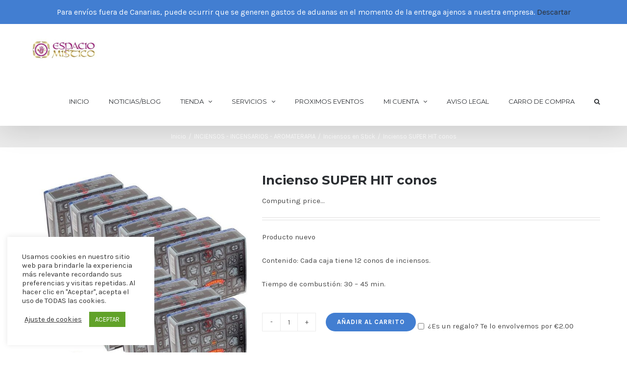

--- FILE ---
content_type: text/html; charset=UTF-8
request_url: https://espaciomisticotenerife.es/producto/incienso-super-hit-conos
body_size: 39884
content:
<!DOCTYPE html>
<html class="avada-html-layout-wide avada-html-header-position-top" lang="es" prefix="og: http://ogp.me/ns# fb: http://ogp.me/ns/fb#">
<head>
	<meta http-equiv="X-UA-Compatible" content="IE=edge" />
	<meta http-equiv="Content-Type" content="text/html; charset=utf-8"/>
	<meta name="viewport" content="width=device-width, initial-scale=1" />
					<script>document.documentElement.className = document.documentElement.className + ' yes-js js_active js'</script>
				    <script>
    (function(d){
      var js, id = 'powr-js', ref = d.getElementsByTagName('script')[0];
      if (d.getElementById(id)) {return;}
      js = d.createElement('script'); js.id = id; js.async = true;
      js.src = '//www.powr.io/powr.js?external-type=wordpress';
      js.setAttribute('powr-token','bqAKC20Yaq1617034698');
      ref.parentNode.insertBefore(js, ref);
    }(document));
    </script>
    <meta name='robots' content='index, follow, max-image-preview:large, max-snippet:-1, max-video-preview:-1' />
<meta property="og:title" content="Incienso SUPER HIT conos"/>
<meta property="og:description" content="Producto nuevo  Contenido: Cada caja contiene 15 varillas de incienso.  Duración: aprox 30-45 min por varilla."/>
<meta property="og:image" content="https://espaciomisticotenerife.es/wp-content/uploads/2021/04/81Gxw73VUKL._AC_SL1500_.jpg"/>
<meta property="og:image:width" content="1220"/>
<meta property="og:image:height" content="1396"/>
<meta property="og:image:type" content="image/jpeg"/>
<meta property="og:type" content="article"/>
<meta property="og:article:published_time" content="2021-04-27 17:23:47"/>
<meta property="og:article:modified_time" content="2021-04-27 17:32:25"/>
<meta name="twitter:card" content="summary">
<meta name="twitter:title" content="Incienso SUPER HIT conos"/>
<meta name="twitter:description" content="Producto nuevo  Contenido: Cada caja contiene 15 varillas de incienso.  Duración: aprox 30-45 min por varilla."/>
<meta name="twitter:image" content="https://espaciomisticotenerife.es/wp-content/uploads/2021/04/81Gxw73VUKL._AC_SL1500_.jpg"/>
<meta name="author" content="Jose1980"/>

	<!-- This site is optimized with the Yoast SEO plugin v21.3 - https://yoast.com/wordpress/plugins/seo/ -->
	<title>Incienso SUPER HIT conos - Espacio Místico</title>
	<meta name="description" content="Espectacular incienso de Goloka, hecho a mano con ingredientes naturales y 100% respetuoso con el medio ambiente." />
	<link rel="canonical" href="https://espaciomisticotenerife.es/producto/incienso-super-hit-conos" />
	<meta property="og:url" content="https://espaciomisticotenerife.es/producto/incienso-super-hit-conos" />
	<meta property="og:site_name" content="Espacio Místico" />
	<meta property="article:modified_time" content="2021-04-27T17:32:25+00:00" />
	<meta property="og:image" content="https://espaciomisticotenerife.es/wp-content/uploads/2021/04/81Gxw73VUKL._AC_SL1500_.jpg" />
	<meta property="og:image:width" content="1220" />
	<meta property="og:image:height" content="1396" />
	<meta property="og:image:type" content="image/jpeg" />
	<meta name="twitter:label1" content="Tiempo de lectura" />
	<meta name="twitter:data1" content="1 minuto" />
	<script type="application/ld+json" class="yoast-schema-graph">{"@context":"https://schema.org","@graph":[{"@type":"WebPage","@id":"https://espaciomisticotenerife.es/producto/incienso-super-hit-conos","url":"https://espaciomisticotenerife.es/producto/incienso-super-hit-conos","name":"Incienso SUPER HIT conos - Espacio Místico","isPartOf":{"@id":"https://espaciomisticotenerife.es/#website"},"primaryImageOfPage":{"@id":"https://espaciomisticotenerife.es/producto/incienso-super-hit-conos#primaryimage"},"image":{"@id":"https://espaciomisticotenerife.es/producto/incienso-super-hit-conos#primaryimage"},"thumbnailUrl":"https://espaciomisticotenerife.es/wp-content/uploads/2021/04/81Gxw73VUKL._AC_SL1500_.jpg","datePublished":"2021-04-27T17:23:47+00:00","dateModified":"2021-04-27T17:32:25+00:00","description":"Espectacular incienso de Goloka, hecho a mano con ingredientes naturales y 100% respetuoso con el medio ambiente.","breadcrumb":{"@id":"https://espaciomisticotenerife.es/producto/incienso-super-hit-conos#breadcrumb"},"inLanguage":"es","potentialAction":[{"@type":"ReadAction","target":["https://espaciomisticotenerife.es/producto/incienso-super-hit-conos"]}]},{"@type":"ImageObject","inLanguage":"es","@id":"https://espaciomisticotenerife.es/producto/incienso-super-hit-conos#primaryimage","url":"https://espaciomisticotenerife.es/wp-content/uploads/2021/04/81Gxw73VUKL._AC_SL1500_.jpg","contentUrl":"https://espaciomisticotenerife.es/wp-content/uploads/2021/04/81Gxw73VUKL._AC_SL1500_.jpg","width":1220,"height":1396},{"@type":"BreadcrumbList","@id":"https://espaciomisticotenerife.es/producto/incienso-super-hit-conos#breadcrumb","itemListElement":[{"@type":"ListItem","position":1,"name":"Portada","item":"https://espaciomisticotenerife.es/"},{"@type":"ListItem","position":2,"name":"Página de la tienda","item":"https://espaciomisticotenerife.es/shop-full-width"},{"@type":"ListItem","position":3,"name":"Incienso SUPER HIT conos"}]},{"@type":"WebSite","@id":"https://espaciomisticotenerife.es/#website","url":"https://espaciomisticotenerife.es/","name":"Espacio Místico","description":"Un espacio para todos","potentialAction":[{"@type":"SearchAction","target":{"@type":"EntryPoint","urlTemplate":"https://espaciomisticotenerife.es/?s={search_term_string}"},"query-input":"required name=search_term_string"}],"inLanguage":"es"}]}</script>
	<!-- / Yoast SEO plugin. -->


<link rel='dns-prefetch' href='//www.powr.io' />
<link rel='dns-prefetch' href='//js.hs-scripts.com' />
<link rel="alternate" type="application/rss+xml" title="Espacio Místico &raquo; Feed" href="https://espaciomisticotenerife.es/feed" />
<link rel="alternate" type="application/rss+xml" title="Espacio Místico &raquo; Feed de los comentarios" href="https://espaciomisticotenerife.es/comments/feed" />
<link rel="alternate" type="text/calendar" title="Espacio Místico &raquo; iCal Feed" href="https://espaciomisticotenerife.es/events/?ical=1" />
		
		
		
		
		
		<link rel="alternate" type="application/rss+xml" title="Espacio Místico &raquo; Comentario Incienso SUPER HIT conos del feed" href="https://espaciomisticotenerife.es/producto/incienso-super-hit-conos/feed" />

		<meta property="og:title" content="Incienso SUPER HIT conos"/>
		<meta property="og:type" content="article"/>
		<meta property="og:url" content="https://espaciomisticotenerife.es/producto/incienso-super-hit-conos"/>
		<meta property="og:site_name" content="Espacio Místico"/>
		<meta property="og:description" content="Espectacular incienso de SATYA, hecho a mano con ingredientes naturales y 100% respetuoso con el medio ambiente. Es ideal para Yoga, meditación, sanaciones y terapias de REIKI. Su aroma genera armonía y tranquilidad en el lugar donde se usa y está indicado para hogares y negocios."/>

									<meta property="og:image" content="https://espaciomisticotenerife.es/wp-content/uploads/2021/04/81Gxw73VUKL._AC_SL1500_.jpg"/>
							<script type="text/javascript">
window._wpemojiSettings = {"baseUrl":"https:\/\/s.w.org\/images\/core\/emoji\/14.0.0\/72x72\/","ext":".png","svgUrl":"https:\/\/s.w.org\/images\/core\/emoji\/14.0.0\/svg\/","svgExt":".svg","source":{"concatemoji":"https:\/\/espaciomisticotenerife.es\/wp-includes\/js\/wp-emoji-release.min.js?ver=6.3.1"}};
/*! This file is auto-generated */
!function(i,n){var o,s,e;function c(e){try{var t={supportTests:e,timestamp:(new Date).valueOf()};sessionStorage.setItem(o,JSON.stringify(t))}catch(e){}}function p(e,t,n){e.clearRect(0,0,e.canvas.width,e.canvas.height),e.fillText(t,0,0);var t=new Uint32Array(e.getImageData(0,0,e.canvas.width,e.canvas.height).data),r=(e.clearRect(0,0,e.canvas.width,e.canvas.height),e.fillText(n,0,0),new Uint32Array(e.getImageData(0,0,e.canvas.width,e.canvas.height).data));return t.every(function(e,t){return e===r[t]})}function u(e,t,n){switch(t){case"flag":return n(e,"\ud83c\udff3\ufe0f\u200d\u26a7\ufe0f","\ud83c\udff3\ufe0f\u200b\u26a7\ufe0f")?!1:!n(e,"\ud83c\uddfa\ud83c\uddf3","\ud83c\uddfa\u200b\ud83c\uddf3")&&!n(e,"\ud83c\udff4\udb40\udc67\udb40\udc62\udb40\udc65\udb40\udc6e\udb40\udc67\udb40\udc7f","\ud83c\udff4\u200b\udb40\udc67\u200b\udb40\udc62\u200b\udb40\udc65\u200b\udb40\udc6e\u200b\udb40\udc67\u200b\udb40\udc7f");case"emoji":return!n(e,"\ud83e\udef1\ud83c\udffb\u200d\ud83e\udef2\ud83c\udfff","\ud83e\udef1\ud83c\udffb\u200b\ud83e\udef2\ud83c\udfff")}return!1}function f(e,t,n){var r="undefined"!=typeof WorkerGlobalScope&&self instanceof WorkerGlobalScope?new OffscreenCanvas(300,150):i.createElement("canvas"),a=r.getContext("2d",{willReadFrequently:!0}),o=(a.textBaseline="top",a.font="600 32px Arial",{});return e.forEach(function(e){o[e]=t(a,e,n)}),o}function t(e){var t=i.createElement("script");t.src=e,t.defer=!0,i.head.appendChild(t)}"undefined"!=typeof Promise&&(o="wpEmojiSettingsSupports",s=["flag","emoji"],n.supports={everything:!0,everythingExceptFlag:!0},e=new Promise(function(e){i.addEventListener("DOMContentLoaded",e,{once:!0})}),new Promise(function(t){var n=function(){try{var e=JSON.parse(sessionStorage.getItem(o));if("object"==typeof e&&"number"==typeof e.timestamp&&(new Date).valueOf()<e.timestamp+604800&&"object"==typeof e.supportTests)return e.supportTests}catch(e){}return null}();if(!n){if("undefined"!=typeof Worker&&"undefined"!=typeof OffscreenCanvas&&"undefined"!=typeof URL&&URL.createObjectURL&&"undefined"!=typeof Blob)try{var e="postMessage("+f.toString()+"("+[JSON.stringify(s),u.toString(),p.toString()].join(",")+"));",r=new Blob([e],{type:"text/javascript"}),a=new Worker(URL.createObjectURL(r),{name:"wpTestEmojiSupports"});return void(a.onmessage=function(e){c(n=e.data),a.terminate(),t(n)})}catch(e){}c(n=f(s,u,p))}t(n)}).then(function(e){for(var t in e)n.supports[t]=e[t],n.supports.everything=n.supports.everything&&n.supports[t],"flag"!==t&&(n.supports.everythingExceptFlag=n.supports.everythingExceptFlag&&n.supports[t]);n.supports.everythingExceptFlag=n.supports.everythingExceptFlag&&!n.supports.flag,n.DOMReady=!1,n.readyCallback=function(){n.DOMReady=!0}}).then(function(){return e}).then(function(){var e;n.supports.everything||(n.readyCallback(),(e=n.source||{}).concatemoji?t(e.concatemoji):e.wpemoji&&e.twemoji&&(t(e.twemoji),t(e.wpemoji)))}))}((window,document),window._wpemojiSettings);
</script>
<style type="text/css">
img.wp-smiley,
img.emoji {
	display: inline !important;
	border: none !important;
	box-shadow: none !important;
	height: 1em !important;
	width: 1em !important;
	margin: 0 0.07em !important;
	vertical-align: -0.1em !important;
	background: none !important;
	padding: 0 !important;
}
</style>
	<link rel='stylesheet' id='linearicons-css' href='https://espaciomisticotenerife.es/wp-content/plugins/martfury-addons/assets/css/linearicons.min.css?ver=1.0.0' type='text/css' media='all' />
<link rel='stylesheet' id='layerslider-css' href='https://espaciomisticotenerife.es/wp-content/plugins/LayerSlider/assets/static/layerslider/css/layerslider.css?ver=6.11.8' type='text/css' media='all' />
<link rel='stylesheet' id='sweetalert2-css' href='https://espaciomisticotenerife.es/wp-content/plugins/user-registration/assets/css/sweetalert2/sweetalert2.min.css?ver=10.16.7' type='text/css' media='all' />
<link rel='stylesheet' id='user-registration-general-css' href='https://espaciomisticotenerife.es/wp-content/plugins/user-registration/assets/css/user-registration.css?ver=3.0.4.1' type='text/css' media='all' />
<link rel='stylesheet' id='user-registration-smallscreen-css' href='https://espaciomisticotenerife.es/wp-content/plugins/user-registration/assets/css/user-registration-smallscreen.css?ver=3.0.4.1' type='text/css' media='only screen and (max-width: 768px)' />
<link rel='stylesheet' id='user-registration-my-account-layout-css' href='https://espaciomisticotenerife.es/wp-content/plugins/user-registration/assets/css/my-account-layout.css?ver=3.0.4.1' type='text/css' media='all' />
<link rel='stylesheet' id='dashicons-css' href='https://espaciomisticotenerife.es/wp-includes/css/dashicons.min.css?ver=6.3.1' type='text/css' media='all' />
<style id='dashicons-inline-css' type='text/css'>
[data-font="Dashicons"]:before {font-family: 'Dashicons' !important;content: attr(data-icon) !important;speak: none !important;font-weight: normal !important;font-variant: normal !important;text-transform: none !important;line-height: 1 !important;font-style: normal !important;-webkit-font-smoothing: antialiased !important;-moz-osx-font-smoothing: grayscale !important;}
</style>
<link rel='stylesheet' id='wc-blocks-vendors-style-css' href='https://espaciomisticotenerife.es/wp-content/plugins/woocommerce/packages/woocommerce-blocks/build/wc-blocks-vendors-style.css?ver=10.9.3' type='text/css' media='all' />
<link rel='stylesheet' id='wc-all-blocks-style-css' href='https://espaciomisticotenerife.es/wp-content/plugins/woocommerce/packages/woocommerce-blocks/build/wc-all-blocks-style.css?ver=10.9.3' type='text/css' media='all' />
<link rel='stylesheet' id='jquery-selectBox-css' href='https://espaciomisticotenerife.es/wp-content/plugins/yith-woocommerce-wishlist/assets/css/jquery.selectBox.css?ver=1.2.0' type='text/css' media='all' />
<link rel='stylesheet' id='yith-wcwl-font-awesome-css' href='https://espaciomisticotenerife.es/wp-content/plugins/yith-woocommerce-wishlist/assets/css/font-awesome.css?ver=4.7.0' type='text/css' media='all' />
<link rel='stylesheet' id='woocommerce_prettyPhoto_css-css' href='//espaciomisticotenerife.es/wp-content/plugins/woocommerce/assets/css/prettyPhoto.css?ver=3.1.6' type='text/css' media='all' />
<link rel='stylesheet' id='yith-wcwl-main-css' href='https://espaciomisticotenerife.es/wp-content/plugins/yith-woocommerce-wishlist/assets/css/style.css?ver=3.25.0' type='text/css' media='all' />
<style id='yith-wcwl-main-inline-css' type='text/css'>
.yith-wcwl-share li a{color: #FFFFFF;}.yith-wcwl-share li a:hover{color: #FFFFFF;}.yith-wcwl-share a.facebook{background: #39599E; background-color: #39599E;}.yith-wcwl-share a.facebook:hover{background: #595A5A; background-color: #595A5A;}.yith-wcwl-share a.twitter{background: #45AFE2; background-color: #45AFE2;}.yith-wcwl-share a.twitter:hover{background: #595A5A; background-color: #595A5A;}.yith-wcwl-share a.pinterest{background: #AB2E31; background-color: #AB2E31;}.yith-wcwl-share a.pinterest:hover{background: #595A5A; background-color: #595A5A;}.yith-wcwl-share a.email{background: #FBB102; background-color: #FBB102;}.yith-wcwl-share a.email:hover{background: #595A5A; background-color: #595A5A;}.yith-wcwl-share a.whatsapp{background: #00A901; background-color: #00A901;}.yith-wcwl-share a.whatsapp:hover{background: #595A5A; background-color: #595A5A;}
</style>
<link rel='stylesheet' id='wp-components-css' href='https://espaciomisticotenerife.es/wp-includes/css/dist/components/style.min.css?ver=6.3.1' type='text/css' media='all' />
<link rel='stylesheet' id='wp-block-editor-css' href='https://espaciomisticotenerife.es/wp-includes/css/dist/block-editor/style.min.css?ver=6.3.1' type='text/css' media='all' />
<link rel='stylesheet' id='wp-reusable-blocks-css' href='https://espaciomisticotenerife.es/wp-includes/css/dist/reusable-blocks/style.min.css?ver=6.3.1' type='text/css' media='all' />
<link rel='stylesheet' id='wp-editor-css' href='https://espaciomisticotenerife.es/wp-includes/css/dist/editor/style.min.css?ver=6.3.1' type='text/css' media='all' />
<link rel='stylesheet' id='powrful_pack-style-css-css' href='https://espaciomisticotenerife.es/wp-content/plugins/powr-pack/dist/blocks.style.build.css?ver=6.3.1' type='text/css' media='all' />
<style id='classic-theme-styles-inline-css' type='text/css'>
/*! This file is auto-generated */
.wp-block-button__link{color:#fff;background-color:#32373c;border-radius:9999px;box-shadow:none;text-decoration:none;padding:calc(.667em + 2px) calc(1.333em + 2px);font-size:1.125em}.wp-block-file__button{background:#32373c;color:#fff;text-decoration:none}
</style>
<style id='global-styles-inline-css' type='text/css'>
body{--wp--preset--color--black: #000000;--wp--preset--color--cyan-bluish-gray: #abb8c3;--wp--preset--color--white: #ffffff;--wp--preset--color--pale-pink: #f78da7;--wp--preset--color--vivid-red: #cf2e2e;--wp--preset--color--luminous-vivid-orange: #ff6900;--wp--preset--color--luminous-vivid-amber: #fcb900;--wp--preset--color--light-green-cyan: #7bdcb5;--wp--preset--color--vivid-green-cyan: #00d084;--wp--preset--color--pale-cyan-blue: #8ed1fc;--wp--preset--color--vivid-cyan-blue: #0693e3;--wp--preset--color--vivid-purple: #9b51e0;--wp--preset--gradient--vivid-cyan-blue-to-vivid-purple: linear-gradient(135deg,rgba(6,147,227,1) 0%,rgb(155,81,224) 100%);--wp--preset--gradient--light-green-cyan-to-vivid-green-cyan: linear-gradient(135deg,rgb(122,220,180) 0%,rgb(0,208,130) 100%);--wp--preset--gradient--luminous-vivid-amber-to-luminous-vivid-orange: linear-gradient(135deg,rgba(252,185,0,1) 0%,rgba(255,105,0,1) 100%);--wp--preset--gradient--luminous-vivid-orange-to-vivid-red: linear-gradient(135deg,rgba(255,105,0,1) 0%,rgb(207,46,46) 100%);--wp--preset--gradient--very-light-gray-to-cyan-bluish-gray: linear-gradient(135deg,rgb(238,238,238) 0%,rgb(169,184,195) 100%);--wp--preset--gradient--cool-to-warm-spectrum: linear-gradient(135deg,rgb(74,234,220) 0%,rgb(151,120,209) 20%,rgb(207,42,186) 40%,rgb(238,44,130) 60%,rgb(251,105,98) 80%,rgb(254,248,76) 100%);--wp--preset--gradient--blush-light-purple: linear-gradient(135deg,rgb(255,206,236) 0%,rgb(152,150,240) 100%);--wp--preset--gradient--blush-bordeaux: linear-gradient(135deg,rgb(254,205,165) 0%,rgb(254,45,45) 50%,rgb(107,0,62) 100%);--wp--preset--gradient--luminous-dusk: linear-gradient(135deg,rgb(255,203,112) 0%,rgb(199,81,192) 50%,rgb(65,88,208) 100%);--wp--preset--gradient--pale-ocean: linear-gradient(135deg,rgb(255,245,203) 0%,rgb(182,227,212) 50%,rgb(51,167,181) 100%);--wp--preset--gradient--electric-grass: linear-gradient(135deg,rgb(202,248,128) 0%,rgb(113,206,126) 100%);--wp--preset--gradient--midnight: linear-gradient(135deg,rgb(2,3,129) 0%,rgb(40,116,252) 100%);--wp--preset--font-size--small: 11.25px;--wp--preset--font-size--medium: 20px;--wp--preset--font-size--large: 22.5px;--wp--preset--font-size--x-large: 42px;--wp--preset--font-size--normal: 15px;--wp--preset--font-size--xlarge: 30px;--wp--preset--font-size--huge: 45px;--wp--preset--spacing--20: 0.44rem;--wp--preset--spacing--30: 0.67rem;--wp--preset--spacing--40: 1rem;--wp--preset--spacing--50: 1.5rem;--wp--preset--spacing--60: 2.25rem;--wp--preset--spacing--70: 3.38rem;--wp--preset--spacing--80: 5.06rem;--wp--preset--shadow--natural: 6px 6px 9px rgba(0, 0, 0, 0.2);--wp--preset--shadow--deep: 12px 12px 50px rgba(0, 0, 0, 0.4);--wp--preset--shadow--sharp: 6px 6px 0px rgba(0, 0, 0, 0.2);--wp--preset--shadow--outlined: 6px 6px 0px -3px rgba(255, 255, 255, 1), 6px 6px rgba(0, 0, 0, 1);--wp--preset--shadow--crisp: 6px 6px 0px rgba(0, 0, 0, 1);}:where(.is-layout-flex){gap: 0.5em;}:where(.is-layout-grid){gap: 0.5em;}body .is-layout-flow > .alignleft{float: left;margin-inline-start: 0;margin-inline-end: 2em;}body .is-layout-flow > .alignright{float: right;margin-inline-start: 2em;margin-inline-end: 0;}body .is-layout-flow > .aligncenter{margin-left: auto !important;margin-right: auto !important;}body .is-layout-constrained > .alignleft{float: left;margin-inline-start: 0;margin-inline-end: 2em;}body .is-layout-constrained > .alignright{float: right;margin-inline-start: 2em;margin-inline-end: 0;}body .is-layout-constrained > .aligncenter{margin-left: auto !important;margin-right: auto !important;}body .is-layout-constrained > :where(:not(.alignleft):not(.alignright):not(.alignfull)){max-width: var(--wp--style--global--content-size);margin-left: auto !important;margin-right: auto !important;}body .is-layout-constrained > .alignwide{max-width: var(--wp--style--global--wide-size);}body .is-layout-flex{display: flex;}body .is-layout-flex{flex-wrap: wrap;align-items: center;}body .is-layout-flex > *{margin: 0;}body .is-layout-grid{display: grid;}body .is-layout-grid > *{margin: 0;}:where(.wp-block-columns.is-layout-flex){gap: 2em;}:where(.wp-block-columns.is-layout-grid){gap: 2em;}:where(.wp-block-post-template.is-layout-flex){gap: 1.25em;}:where(.wp-block-post-template.is-layout-grid){gap: 1.25em;}.has-black-color{color: var(--wp--preset--color--black) !important;}.has-cyan-bluish-gray-color{color: var(--wp--preset--color--cyan-bluish-gray) !important;}.has-white-color{color: var(--wp--preset--color--white) !important;}.has-pale-pink-color{color: var(--wp--preset--color--pale-pink) !important;}.has-vivid-red-color{color: var(--wp--preset--color--vivid-red) !important;}.has-luminous-vivid-orange-color{color: var(--wp--preset--color--luminous-vivid-orange) !important;}.has-luminous-vivid-amber-color{color: var(--wp--preset--color--luminous-vivid-amber) !important;}.has-light-green-cyan-color{color: var(--wp--preset--color--light-green-cyan) !important;}.has-vivid-green-cyan-color{color: var(--wp--preset--color--vivid-green-cyan) !important;}.has-pale-cyan-blue-color{color: var(--wp--preset--color--pale-cyan-blue) !important;}.has-vivid-cyan-blue-color{color: var(--wp--preset--color--vivid-cyan-blue) !important;}.has-vivid-purple-color{color: var(--wp--preset--color--vivid-purple) !important;}.has-black-background-color{background-color: var(--wp--preset--color--black) !important;}.has-cyan-bluish-gray-background-color{background-color: var(--wp--preset--color--cyan-bluish-gray) !important;}.has-white-background-color{background-color: var(--wp--preset--color--white) !important;}.has-pale-pink-background-color{background-color: var(--wp--preset--color--pale-pink) !important;}.has-vivid-red-background-color{background-color: var(--wp--preset--color--vivid-red) !important;}.has-luminous-vivid-orange-background-color{background-color: var(--wp--preset--color--luminous-vivid-orange) !important;}.has-luminous-vivid-amber-background-color{background-color: var(--wp--preset--color--luminous-vivid-amber) !important;}.has-light-green-cyan-background-color{background-color: var(--wp--preset--color--light-green-cyan) !important;}.has-vivid-green-cyan-background-color{background-color: var(--wp--preset--color--vivid-green-cyan) !important;}.has-pale-cyan-blue-background-color{background-color: var(--wp--preset--color--pale-cyan-blue) !important;}.has-vivid-cyan-blue-background-color{background-color: var(--wp--preset--color--vivid-cyan-blue) !important;}.has-vivid-purple-background-color{background-color: var(--wp--preset--color--vivid-purple) !important;}.has-black-border-color{border-color: var(--wp--preset--color--black) !important;}.has-cyan-bluish-gray-border-color{border-color: var(--wp--preset--color--cyan-bluish-gray) !important;}.has-white-border-color{border-color: var(--wp--preset--color--white) !important;}.has-pale-pink-border-color{border-color: var(--wp--preset--color--pale-pink) !important;}.has-vivid-red-border-color{border-color: var(--wp--preset--color--vivid-red) !important;}.has-luminous-vivid-orange-border-color{border-color: var(--wp--preset--color--luminous-vivid-orange) !important;}.has-luminous-vivid-amber-border-color{border-color: var(--wp--preset--color--luminous-vivid-amber) !important;}.has-light-green-cyan-border-color{border-color: var(--wp--preset--color--light-green-cyan) !important;}.has-vivid-green-cyan-border-color{border-color: var(--wp--preset--color--vivid-green-cyan) !important;}.has-pale-cyan-blue-border-color{border-color: var(--wp--preset--color--pale-cyan-blue) !important;}.has-vivid-cyan-blue-border-color{border-color: var(--wp--preset--color--vivid-cyan-blue) !important;}.has-vivid-purple-border-color{border-color: var(--wp--preset--color--vivid-purple) !important;}.has-vivid-cyan-blue-to-vivid-purple-gradient-background{background: var(--wp--preset--gradient--vivid-cyan-blue-to-vivid-purple) !important;}.has-light-green-cyan-to-vivid-green-cyan-gradient-background{background: var(--wp--preset--gradient--light-green-cyan-to-vivid-green-cyan) !important;}.has-luminous-vivid-amber-to-luminous-vivid-orange-gradient-background{background: var(--wp--preset--gradient--luminous-vivid-amber-to-luminous-vivid-orange) !important;}.has-luminous-vivid-orange-to-vivid-red-gradient-background{background: var(--wp--preset--gradient--luminous-vivid-orange-to-vivid-red) !important;}.has-very-light-gray-to-cyan-bluish-gray-gradient-background{background: var(--wp--preset--gradient--very-light-gray-to-cyan-bluish-gray) !important;}.has-cool-to-warm-spectrum-gradient-background{background: var(--wp--preset--gradient--cool-to-warm-spectrum) !important;}.has-blush-light-purple-gradient-background{background: var(--wp--preset--gradient--blush-light-purple) !important;}.has-blush-bordeaux-gradient-background{background: var(--wp--preset--gradient--blush-bordeaux) !important;}.has-luminous-dusk-gradient-background{background: var(--wp--preset--gradient--luminous-dusk) !important;}.has-pale-ocean-gradient-background{background: var(--wp--preset--gradient--pale-ocean) !important;}.has-electric-grass-gradient-background{background: var(--wp--preset--gradient--electric-grass) !important;}.has-midnight-gradient-background{background: var(--wp--preset--gradient--midnight) !important;}.has-small-font-size{font-size: var(--wp--preset--font-size--small) !important;}.has-medium-font-size{font-size: var(--wp--preset--font-size--medium) !important;}.has-large-font-size{font-size: var(--wp--preset--font-size--large) !important;}.has-x-large-font-size{font-size: var(--wp--preset--font-size--x-large) !important;}
.wp-block-navigation a:where(:not(.wp-element-button)){color: inherit;}
:where(.wp-block-post-template.is-layout-flex){gap: 1.25em;}:where(.wp-block-post-template.is-layout-grid){gap: 1.25em;}
:where(.wp-block-columns.is-layout-flex){gap: 2em;}:where(.wp-block-columns.is-layout-grid){gap: 2em;}
.wp-block-pullquote{font-size: 1.5em;line-height: 1.6;}
</style>
<link rel='stylesheet' id='cookie-law-info-css' href='https://espaciomisticotenerife.es/wp-content/plugins/cookie-law-info/legacy/public/css/cookie-law-info-public.css?ver=3.1.4' type='text/css' media='all' />
<link rel='stylesheet' id='cookie-law-info-gdpr-css' href='https://espaciomisticotenerife.es/wp-content/plugins/cookie-law-info/legacy/public/css/cookie-law-info-gdpr.css?ver=3.1.4' type='text/css' media='all' />
<link rel='stylesheet' id='ptmcw-main-css-css' href='https://espaciomisticotenerife.es/wp-content/plugins/proteusthemes-mailchimp-widget/assets/css/main.css?ver=1.0.3' type='text/css' media='all' />
<link rel='stylesheet' id='rs-plugin-settings-css' href='https://espaciomisticotenerife.es/wp-content/plugins/revslider/public/assets/css/rs6.css?ver=6.4.8' type='text/css' media='all' />
<style id='rs-plugin-settings-inline-css' type='text/css'>
#rs-demo-id {}
</style>
<link rel='stylesheet' id='uaf_client_css-css' href='https://espaciomisticotenerife.es/wp-content/uploads/useanyfont/uaf.css?ver=1675269774' type='text/css' media='all' />
<link rel='stylesheet' id='woo-dynamic-pricing-discounts-with-ai-css' href='https://espaciomisticotenerife.es/wp-content/plugins/woo-dynamic-pricing-discounts-with-ai/public/css/rtwwdpd-woo-dynamic-pricing-discounts-with-ai-public.css?ver=1.6.3' type='text/css' media='all' />
<style id='woocommerce-inline-inline-css' type='text/css'>
.woocommerce form .form-row .required { visibility: visible; }
</style>
<link rel='stylesheet' id='woo-variation-swatches-css' href='https://espaciomisticotenerife.es/wp-content/plugins/woo-variation-swatches/assets/css/frontend.min.css?ver=1693932055' type='text/css' media='all' />
<style id='woo-variation-swatches-inline-css' type='text/css'>
:root {
--wvs-tick:url("data:image/svg+xml;utf8,%3Csvg filter='drop-shadow(0px 0px 2px rgb(0 0 0 / .8))' xmlns='http://www.w3.org/2000/svg'  viewBox='0 0 30 30'%3E%3Cpath fill='none' stroke='%23ffffff' stroke-linecap='round' stroke-linejoin='round' stroke-width='4' d='M4 16L11 23 27 7'/%3E%3C/svg%3E");

--wvs-cross:url("data:image/svg+xml;utf8,%3Csvg filter='drop-shadow(0px 0px 5px rgb(255 255 255 / .6))' xmlns='http://www.w3.org/2000/svg' width='72px' height='72px' viewBox='0 0 24 24'%3E%3Cpath fill='none' stroke='%23ff0000' stroke-linecap='round' stroke-width='0.6' d='M5 5L19 19M19 5L5 19'/%3E%3C/svg%3E");
--wvs-single-product-item-width:30px;
--wvs-single-product-item-height:30px;
--wvs-single-product-item-font-size:16px}
</style>
<link rel='stylesheet' id='yith_ywdpd_frontend-css' href='https://espaciomisticotenerife.es/wp-content/plugins/yith-woocommerce-dynamic-pricing-and-discounts-premium/assets/css/frontend.css?ver=2.1.5' type='text/css' media='all' />
<link rel='stylesheet' id='avada-stylesheet-css' href='https://espaciomisticotenerife.es/wp-content/themes/Avada/assets/css/style.min.css?ver=7.1.1' type='text/css' media='all' />
<!--[if IE]>
<link rel='stylesheet' id='avada-IE-css' href='https://espaciomisticotenerife.es/wp-content/themes/Avada/assets/css/ie.min.css?ver=7.1.1' type='text/css' media='all' />
<style id='avada-IE-inline-css' type='text/css'>
.avada-select-parent .select-arrow{background-color:#ffffff}
.select-arrow{background-color:#ffffff}
</style>
<![endif]-->
<link rel='stylesheet' id='flexible-shipping-free-shipping-css' href='https://espaciomisticotenerife.es/wp-content/plugins/flexible-shipping/assets/dist/css/free-shipping.css?ver=4.22.0.2' type='text/css' media='all' />
<link rel='stylesheet' id='tawcvs-frontend-css' href='https://espaciomisticotenerife.es/wp-content/plugins/variation-swatches-for-woocommerce-pro/assets/css/frontend.css?ver=20171128' type='text/css' media='all' />
<style id='tawcvs-frontend-inline-css' type='text/css'>
.tawcvs-swatches .swatch { width: 30px; height: 30px; }
</style>
<link rel='stylesheet' id='fusion-dynamic-css-css' href='https://espaciomisticotenerife.es/wp-content/uploads/fusion-styles/120e2c48a75c08734fee1193372fd6ea.min.css?ver=3.1.1' type='text/css' media='all' />
<link rel='stylesheet' id='wp-featherlight-css' href='https://espaciomisticotenerife.es/wp-content/plugins/wp-featherlight/css/wp-featherlight.min.css?ver=1.3.4' type='text/css' media='all' />
<link rel='stylesheet' id='ywdpd_owl_theme-css' href='https://espaciomisticotenerife.es/wp-content/plugins/yith-woocommerce-dynamic-pricing-and-discounts-premium/assets/css/owl/owl.carousel.min.css?ver=2.1.5' type='text/css' media='all' />
<link rel='stylesheet' id='ywdpd_owl-css' href='https://espaciomisticotenerife.es/wp-content/plugins/yith-woocommerce-dynamic-pricing-and-discounts-premium/assets/css/owl/owl.carousel.min.css?ver=2.1.5' type='text/css' media='all' />
<script type="text/template" id="tmpl-variation-template">
	<div class="woocommerce-variation-description">{{{ data.variation.variation_description }}}</div>
	<div class="woocommerce-variation-price">{{{ data.variation.price_html }}}</div>
	<div class="woocommerce-variation-availability">{{{ data.variation.availability_html }}}</div>
</script>
<script type="text/template" id="tmpl-unavailable-variation-template">
	<p>Lo siento, este producto no está disponible. Por favor, elige otra combinación.</p>
</script>
<script type='text/javascript' src='https://espaciomisticotenerife.es/wp-includes/js/jquery/jquery.min.js?ver=3.7.0' id='jquery-core-js'></script>
<script type='text/javascript' src='https://espaciomisticotenerife.es/wp-includes/js/jquery/jquery-migrate.min.js?ver=3.4.1' id='jquery-migrate-js'></script>
<script type='text/javascript' id='layerslider-utils-js-extra'>
/* <![CDATA[ */
var LS_Meta = {"v":"6.11.8","fixGSAP":"1"};
/* ]]> */
</script>
<script type='text/javascript' src='https://espaciomisticotenerife.es/wp-content/plugins/LayerSlider/assets/static/layerslider/js/layerslider.utils.js?ver=6.11.8' id='layerslider-utils-js'></script>
<script type='text/javascript' src='https://espaciomisticotenerife.es/wp-content/plugins/LayerSlider/assets/static/layerslider/js/layerslider.kreaturamedia.jquery.js?ver=6.11.8' id='layerslider-js'></script>
<script type='text/javascript' src='https://espaciomisticotenerife.es/wp-content/plugins/LayerSlider/assets/static/layerslider/js/layerslider.transitions.js?ver=6.11.8' id='layerslider-transitions-js'></script>
<script type='text/javascript' src='//www.powr.io/powr.js?external-type=wordpress&#038;ver=6.3.1' id='powr-js-js'></script>
<script type='text/javascript' id='cookie-law-info-js-extra'>
/* <![CDATA[ */
var Cli_Data = {"nn_cookie_ids":[],"cookielist":[],"non_necessary_cookies":[],"ccpaEnabled":"","ccpaRegionBased":"","ccpaBarEnabled":"","strictlyEnabled":["necessary","obligatoire"],"ccpaType":"gdpr","js_blocking":"1","custom_integration":"","triggerDomRefresh":"","secure_cookies":""};
var cli_cookiebar_settings = {"animate_speed_hide":"500","animate_speed_show":"500","background":"#FFF","border":"#b1a6a6c2","border_on":"","button_1_button_colour":"#61a229","button_1_button_hover":"#4e8221","button_1_link_colour":"#fff","button_1_as_button":"1","button_1_new_win":"","button_2_button_colour":"#333","button_2_button_hover":"#292929","button_2_link_colour":"#444","button_2_as_button":"","button_2_hidebar":"","button_3_button_colour":"#3566bb","button_3_button_hover":"#2a5296","button_3_link_colour":"#fff","button_3_as_button":"1","button_3_new_win":"","button_4_button_colour":"#000","button_4_button_hover":"#000000","button_4_link_colour":"#333333","button_4_as_button":"","button_7_button_colour":"#61a229","button_7_button_hover":"#4e8221","button_7_link_colour":"#fff","button_7_as_button":"1","button_7_new_win":"","font_family":"inherit","header_fix":"","notify_animate_hide":"1","notify_animate_show":"1","notify_div_id":"#cookie-law-info-bar","notify_position_horizontal":"right","notify_position_vertical":"bottom","scroll_close":"","scroll_close_reload":"","accept_close_reload":"","reject_close_reload":"","showagain_tab":"1","showagain_background":"#fff","showagain_border":"#000","showagain_div_id":"#cookie-law-info-again","showagain_x_position":"100px","text":"#333333","show_once_yn":"","show_once":"10000","logging_on":"","as_popup":"","popup_overlay":"1","bar_heading_text":"","cookie_bar_as":"widget","popup_showagain_position":"bottom-right","widget_position":"left"};
var log_object = {"ajax_url":"https:\/\/espaciomisticotenerife.es\/wp-admin\/admin-ajax.php"};
/* ]]> */
</script>
<script type='text/javascript' src='https://espaciomisticotenerife.es/wp-content/plugins/cookie-law-info/legacy/public/js/cookie-law-info-public.js?ver=3.1.4' id='cookie-law-info-js'></script>
<script type='text/javascript' src='https://espaciomisticotenerife.es/wp-content/plugins/ionos-assistant/js/cookies.js?ver=6.3.1' id='ionos-assistant-wp-cookies-js'></script>
<script type='text/javascript' src='https://espaciomisticotenerife.es/wp-content/plugins/revslider/public/assets/js/rbtools.min.js?ver=6.4.5' id='tp-tools-js'></script>
<script type='text/javascript' src='https://espaciomisticotenerife.es/wp-content/plugins/revslider/public/assets/js/rs6.min.js?ver=6.4.8' id='revmin-js'></script>
<script type='text/javascript' id='woo-dynamic-pricing-discounts-with-ai-js-extra'>
/* <![CDATA[ */
var rtwwdpd_ajax = {"ajax_url":"https:\/\/espaciomisticotenerife.es\/wp-admin\/admin-ajax.php","rtwwdpd_nonce":"ca8ebb663c"};
/* ]]> */
</script>
<script type='text/javascript' src='https://espaciomisticotenerife.es/wp-content/plugins/woo-dynamic-pricing-discounts-with-ai/public/js/rtwwdpd-woo-dynamic-pricing-discounts-with-ai-public.js?ver=1.6.3' id='woo-dynamic-pricing-discounts-with-ai-js'></script>
<script type='text/javascript' src='https://espaciomisticotenerife.es/wp-content/plugins/woocommerce/assets/js/jquery-blockui/jquery.blockUI.min.js?ver=2.7.0-wc.8.1.1' id='jquery-blockui-js'></script>
<script type='text/javascript' id='wc-add-to-cart-js-extra'>
/* <![CDATA[ */
var wc_add_to_cart_params = {"ajax_url":"\/wp-admin\/admin-ajax.php","wc_ajax_url":"\/?wc-ajax=%%endpoint%%","i18n_view_cart":"Ver carrito","cart_url":"https:\/\/espaciomisticotenerife.es\/cart","is_cart":"","cart_redirect_after_add":"no"};
/* ]]> */
</script>
<script type='text/javascript' src='https://espaciomisticotenerife.es/wp-content/plugins/woocommerce/assets/js/frontend/add-to-cart.min.js?ver=8.1.1' id='wc-add-to-cart-js'></script>
<script type='text/javascript' src='https://espaciomisticotenerife.es/wp-content/plugins/js_composer/assets/js/vendors/woocommerce-add-to-cart.js?ver=6.5.0' id='vc_woocommerce-add-to-cart-js-js'></script>
<script src='https://espaciomisticotenerife.es/wp-content/plugins/event-tickets/common/src/resources/js/underscore-before.js'></script>
<script type='text/javascript' src='https://espaciomisticotenerife.es/wp-includes/js/underscore.min.js?ver=1.13.4' id='underscore-js'></script>
<script src='https://espaciomisticotenerife.es/wp-content/plugins/event-tickets/common/src/resources/js/underscore-after.js'></script>
<script type='text/javascript' id='wp-util-js-extra'>
/* <![CDATA[ */
var _wpUtilSettings = {"ajax":{"url":"\/wp-admin\/admin-ajax.php"}};
/* ]]> */
</script>
<script type='text/javascript' src='https://espaciomisticotenerife.es/wp-includes/js/wp-util.min.js?ver=6.3.1' id='wp-util-js'></script>
<script type='text/javascript' id='wp-api-request-js-extra'>
/* <![CDATA[ */
var wpApiSettings = {"root":"https:\/\/espaciomisticotenerife.es\/wp-json\/","nonce":"e590cb37bd","versionString":"wp\/v2\/"};
/* ]]> */
</script>
<script type='text/javascript' src='https://espaciomisticotenerife.es/wp-includes/js/api-request.min.js?ver=6.3.1' id='wp-api-request-js'></script>
<script type='text/javascript' src='https://espaciomisticotenerife.es/wp-includes/js/dist/vendor/wp-polyfill-inert.min.js?ver=3.1.2' id='wp-polyfill-inert-js'></script>
<script type='text/javascript' src='https://espaciomisticotenerife.es/wp-includes/js/dist/vendor/regenerator-runtime.min.js?ver=0.13.11' id='regenerator-runtime-js'></script>
<script type='text/javascript' src='https://espaciomisticotenerife.es/wp-includes/js/dist/vendor/wp-polyfill.min.js?ver=3.15.0' id='wp-polyfill-js'></script>
<script type='text/javascript' src='https://espaciomisticotenerife.es/wp-includes/js/dist/hooks.min.js?ver=c6aec9a8d4e5a5d543a1' id='wp-hooks-js'></script>
<script type='text/javascript' src='https://espaciomisticotenerife.es/wp-includes/js/dist/i18n.min.js?ver=7701b0c3857f914212ef' id='wp-i18n-js'></script>
<script id="wp-i18n-js-after" type="text/javascript">
wp.i18n.setLocaleData( { 'text direction\u0004ltr': [ 'ltr' ] } );
</script>
<script type='text/javascript' src='https://espaciomisticotenerife.es/wp-includes/js/dist/url.min.js?ver=8814d23f2d64864d280d' id='wp-url-js'></script>
<script type='text/javascript' id='wp-api-fetch-js-translations'>
( function( domain, translations ) {
	var localeData = translations.locale_data[ domain ] || translations.locale_data.messages;
	localeData[""].domain = domain;
	wp.i18n.setLocaleData( localeData, domain );
} )( "default", {"translation-revision-date":"2023-08-05 07:05:00+0000","generator":"GlotPress\/4.0.0-alpha.7","domain":"messages","locale_data":{"messages":{"":{"domain":"messages","plural-forms":"nplurals=2; plural=n != 1;","lang":"es"},"You are probably offline.":["Probablemente est\u00e1s desconectado."],"Media upload failed. If this is a photo or a large image, please scale it down and try again.":["La subida de medios ha fallado. Si esto es una foto o una imagen grande, por favor, reduce su tama\u00f1o e int\u00e9ntalo de nuevo."],"The response is not a valid JSON response.":["Las respuesta no es una respuesta JSON v\u00e1lida."],"An unknown error occurred.":["Ha ocurrido un error desconocido."]}},"comment":{"reference":"wp-includes\/js\/dist\/api-fetch.js"}} );
</script>
<script type='text/javascript' src='https://espaciomisticotenerife.es/wp-includes/js/dist/api-fetch.min.js?ver=0fa4dabf8bf2c7adf21a' id='wp-api-fetch-js'></script>
<script id="wp-api-fetch-js-after" type="text/javascript">
wp.apiFetch.use( wp.apiFetch.createRootURLMiddleware( "https://espaciomisticotenerife.es/wp-json/" ) );
wp.apiFetch.nonceMiddleware = wp.apiFetch.createNonceMiddleware( "e590cb37bd" );
wp.apiFetch.use( wp.apiFetch.nonceMiddleware );
wp.apiFetch.use( wp.apiFetch.mediaUploadMiddleware );
wp.apiFetch.nonceEndpoint = "https://espaciomisticotenerife.es/wp-admin/admin-ajax.php?action=rest-nonce";
</script>
<script type='text/javascript' id='woo-variation-swatches-js-extra'>
/* <![CDATA[ */
var woo_variation_swatches_options = {"show_variation_label":"1","clear_on_reselect":"","variation_label_separator":":","is_mobile":"","show_variation_stock":"","stock_label_threshold":"5","cart_redirect_after_add":"no","enable_ajax_add_to_cart":"yes","cart_url":"https:\/\/espaciomisticotenerife.es\/cart","is_cart":""};
/* ]]> */
</script>
<script type='text/javascript' src='https://espaciomisticotenerife.es/wp-content/plugins/woo-variation-swatches/assets/js/frontend.min.js?ver=1693932055' id='woo-variation-swatches-js' defer data-wp-strategy='defer'></script>
<meta name="generator" content="Powered by LayerSlider 6.11.8 - Multi-Purpose, Responsive, Parallax, Mobile-Friendly Slider Plugin for WordPress." />
<!-- LayerSlider updates and docs at: https://layerslider.kreaturamedia.com -->
<link rel="https://api.w.org/" href="https://espaciomisticotenerife.es/wp-json/" /><link rel="alternate" type="application/json" href="https://espaciomisticotenerife.es/wp-json/wp/v2/product/23234" /><link rel="EditURI" type="application/rsd+xml" title="RSD" href="https://espaciomisticotenerife.es/xmlrpc.php?rsd" />
<meta name="generator" content="WordPress 6.3.1" />
<meta name="generator" content="WooCommerce 8.1.1" />
<link rel='shortlink' href='https://espaciomisticotenerife.es/?p=23234' />
<link rel="alternate" type="application/json+oembed" href="https://espaciomisticotenerife.es/wp-json/oembed/1.0/embed?url=https%3A%2F%2Fespaciomisticotenerife.es%2Fproducto%2Fincienso-super-hit-conos" />
<link rel="alternate" type="text/xml+oembed" href="https://espaciomisticotenerife.es/wp-json/oembed/1.0/embed?url=https%3A%2F%2Fespaciomisticotenerife.es%2Fproducto%2Fincienso-super-hit-conos&#038;format=xml" />
			<!-- DO NOT COPY THIS SNIPPET! Start of Page Analytics Tracking for HubSpot WordPress plugin v10.2.5-->
			<script type="text/javascript" class="hsq-set-content-id" data-content-id="blog-post">
				var _hsq = _hsq || [];
				_hsq.push(["setContentType", "blog-post"]);
			</script>
			<!-- DO NOT COPY THIS SNIPPET! End of Page Analytics Tracking for HubSpot WordPress plugin -->
							<meta name="omnisend-site-verification" content="6055eedf4c7fa45454332c9e"/>
				<meta http-equiv="Cache-control" content="no-cache"><meta http-equiv="Expires" content="-1"><meta name="et-api-version" content="v1"><meta name="et-api-origin" content="https://espaciomisticotenerife.es"><link rel="https://theeventscalendar.com/" href="https://espaciomisticotenerife.es/wp-json/tribe/tickets/v1/" /><meta name="tec-api-version" content="v1"><meta name="tec-api-origin" content="https://espaciomisticotenerife.es"><link rel="alternate" href="https://espaciomisticotenerife.es/wp-json/tribe/events/v1/" /><style type="text/css" id="css-fb-visibility">@media screen and (max-width: 640px){body:not(.fusion-builder-ui-wireframe) .fusion-no-small-visibility{display:none !important;}body:not(.fusion-builder-ui-wireframe) .sm-text-align-center{text-align:center !important;}body:not(.fusion-builder-ui-wireframe) .sm-text-align-left{text-align:left !important;}body:not(.fusion-builder-ui-wireframe) .sm-text-align-right{text-align:right !important;}body:not(.fusion-builder-ui-wireframe) .fusion-absolute-position-small{position:absolute;top:auto;width:100%;}}@media screen and (min-width: 641px) and (max-width: 1024px){body:not(.fusion-builder-ui-wireframe) .fusion-no-medium-visibility{display:none !important;}body:not(.fusion-builder-ui-wireframe) .md-text-align-center{text-align:center !important;}body:not(.fusion-builder-ui-wireframe) .md-text-align-left{text-align:left !important;}body:not(.fusion-builder-ui-wireframe) .md-text-align-right{text-align:right !important;}body:not(.fusion-builder-ui-wireframe) .fusion-absolute-position-medium{position:absolute;top:auto;width:100%;}}@media screen and (min-width: 1025px){body:not(.fusion-builder-ui-wireframe) .fusion-no-large-visibility{display:none !important;}body:not(.fusion-builder-ui-wireframe) .lg-text-align-center{text-align:center !important;}body:not(.fusion-builder-ui-wireframe) .lg-text-align-left{text-align:left !important;}body:not(.fusion-builder-ui-wireframe) .lg-text-align-right{text-align:right !important;}body:not(.fusion-builder-ui-wireframe) .fusion-absolute-position-large{position:absolute;top:auto;width:100%;}}</style>	<noscript><style>.woocommerce-product-gallery{ opacity: 1 !important; }</style></noscript>
				<script  type="text/javascript">
				!function(f,b,e,v,n,t,s){if(f.fbq)return;n=f.fbq=function(){n.callMethod?
					n.callMethod.apply(n,arguments):n.queue.push(arguments)};if(!f._fbq)f._fbq=n;
					n.push=n;n.loaded=!0;n.version='2.0';n.queue=[];t=b.createElement(e);t.async=!0;
					t.src=v;s=b.getElementsByTagName(e)[0];s.parentNode.insertBefore(t,s)}(window,
					document,'script','https://connect.facebook.net/en_US/fbevents.js');
			</script>
			<!-- WooCommerce Facebook Integration Begin -->
			<script  type="text/javascript">

				fbq('init', '1343391066033068', {}, {
    "agent": "woocommerce-8.1.1-3.0.33"
});

				fbq( 'track', 'PageView', {
    "source": "woocommerce",
    "version": "8.1.1",
    "pluginVersion": "3.0.33"
} );

				document.addEventListener( 'DOMContentLoaded', function() {
					jQuery && jQuery( function( $ ) {
						// Insert placeholder for events injected when a product is added to the cart through AJAX.
						$( document.body ).append( '<div class=\"wc-facebook-pixel-event-placeholder\"></div>' );
					} );
				}, false );

			</script>
			<!-- WooCommerce Facebook Integration End -->
			<meta name="generator" content="Powered by WPBakery Page Builder - drag and drop page builder for WordPress."/>
<style type="text/css">.broken_link, a.broken_link {
	text-decoration: line-through;
}</style><meta name="generator" content="Powered by Slider Revolution 6.4.8 - responsive, Mobile-Friendly Slider Plugin for WordPress with comfortable drag and drop interface." />
<link rel="icon" href="https://espaciomisticotenerife.es/wp-content/uploads/2020/10/cropped-IMG_3198-32x32.jpeg" sizes="32x32" />
<link rel="icon" href="https://espaciomisticotenerife.es/wp-content/uploads/2020/10/cropped-IMG_3198-192x192.jpeg" sizes="192x192" />
<link rel="apple-touch-icon" href="https://espaciomisticotenerife.es/wp-content/uploads/2020/10/cropped-IMG_3198-180x180.jpeg" />
<meta name="msapplication-TileImage" content="https://espaciomisticotenerife.es/wp-content/uploads/2020/10/cropped-IMG_3198-270x270.jpeg" />
<script type="text/javascript">function setREVStartSize(e){
			//window.requestAnimationFrame(function() {				 
				window.RSIW = window.RSIW===undefined ? window.innerWidth : window.RSIW;	
				window.RSIH = window.RSIH===undefined ? window.innerHeight : window.RSIH;	
				try {								
					var pw = document.getElementById(e.c).parentNode.offsetWidth,
						newh;
					pw = pw===0 || isNaN(pw) ? window.RSIW : pw;
					e.tabw = e.tabw===undefined ? 0 : parseInt(e.tabw);
					e.thumbw = e.thumbw===undefined ? 0 : parseInt(e.thumbw);
					e.tabh = e.tabh===undefined ? 0 : parseInt(e.tabh);
					e.thumbh = e.thumbh===undefined ? 0 : parseInt(e.thumbh);
					e.tabhide = e.tabhide===undefined ? 0 : parseInt(e.tabhide);
					e.thumbhide = e.thumbhide===undefined ? 0 : parseInt(e.thumbhide);
					e.mh = e.mh===undefined || e.mh=="" || e.mh==="auto" ? 0 : parseInt(e.mh,0);		
					if(e.layout==="fullscreen" || e.l==="fullscreen") 						
						newh = Math.max(e.mh,window.RSIH);					
					else{					
						e.gw = Array.isArray(e.gw) ? e.gw : [e.gw];
						for (var i in e.rl) if (e.gw[i]===undefined || e.gw[i]===0) e.gw[i] = e.gw[i-1];					
						e.gh = e.el===undefined || e.el==="" || (Array.isArray(e.el) && e.el.length==0)? e.gh : e.el;
						e.gh = Array.isArray(e.gh) ? e.gh : [e.gh];
						for (var i in e.rl) if (e.gh[i]===undefined || e.gh[i]===0) e.gh[i] = e.gh[i-1];
											
						var nl = new Array(e.rl.length),
							ix = 0,						
							sl;					
						e.tabw = e.tabhide>=pw ? 0 : e.tabw;
						e.thumbw = e.thumbhide>=pw ? 0 : e.thumbw;
						e.tabh = e.tabhide>=pw ? 0 : e.tabh;
						e.thumbh = e.thumbhide>=pw ? 0 : e.thumbh;					
						for (var i in e.rl) nl[i] = e.rl[i]<window.RSIW ? 0 : e.rl[i];
						sl = nl[0];									
						for (var i in nl) if (sl>nl[i] && nl[i]>0) { sl = nl[i]; ix=i;}															
						var m = pw>(e.gw[ix]+e.tabw+e.thumbw) ? 1 : (pw-(e.tabw+e.thumbw)) / (e.gw[ix]);					
						newh =  (e.gh[ix] * m) + (e.tabh + e.thumbh);
					}				
					if(window.rs_init_css===undefined) window.rs_init_css = document.head.appendChild(document.createElement("style"));					
					document.getElementById(e.c).height = newh+"px";
					window.rs_init_css.innerHTML += "#"+e.c+"_wrapper { height: "+newh+"px }";				
				} catch(e){
					console.log("Failure at Presize of Slider:" + e)
				}					   
			//});
		  };</script>
		<script type="text/javascript">
			var doc = document.documentElement;
			doc.setAttribute( 'data-useragent', navigator.userAgent );
		</script>
		<noscript><style> .wpb_animate_when_almost_visible { opacity: 1; }</style></noscript>
	</head>

<body class="product-template-default single single-product postid-23234 theme-Avada user-registration-page woocommerce woocommerce-page woocommerce-demo-store woocommerce-no-js tribe-no-js woo-variation-swatches wvs-behavior-blur wvs-theme-avada wvs-show-label wvs-tooltip wp-featherlight-captions fusion-image-hovers fusion-pagination-sizing fusion-button_size-medium fusion-button_type-flat fusion-button_span-no avada-image-rollover-circle-yes avada-image-rollover-yes avada-image-rollover-direction-bottom wpb-js-composer js-comp-ver-6.5.0 vc_responsive fusion-body ltr fusion-sticky-header no-tablet-sticky-header no-mobile-sticky-header no-mobile-slidingbar avada-has-rev-slider-styles fusion-disable-outline woo-tabs-horizontal fusion-sub-menu-fade mobile-logo-pos-left layout-wide-mode avada-has-boxed-modal-shadow-none layout-scroll-offset-full avada-has-zero-margin-offset-top fusion-top-header menu-text-align-left fusion-woo-product-design-clean fusion-woo-shop-page-columns-4 fusion-woo-related-columns-4 fusion-woo-archive-page-columns-4 fusion-woocommerce-equal-heights avada-woo-one-page-checkout avada-has-woo-gallery-disabled mobile-menu-design-modern fusion-hide-pagination-text fusion-header-layout-v1 avada-responsive avada-footer-fx-none avada-menu-highlight-style-bar fusion-search-form-classic fusion-main-menu-search-dropdown fusion-avatar-square avada-sticky-shrinkage avada-dropdown-styles avada-blog-layout-grid avada-blog-archive-layout-grid avada-ec-not-100-width avada-ec-meta-layout-sidebar avada-header-shadow-yes avada-menu-icon-position-left avada-has-megamenu-shadow avada-has-pagetitle-100-width avada-has-pagetitle-bg-full avada-has-main-nav-search-icon avada-has-titlebar-bar_and_content avada-has-pagination-padding avada-flyout-menu-direction-fade avada-ec-views-v2 tribe-theme-Avada" >
		<a class="skip-link screen-reader-text" href="#content">Saltar al contenido</a>

	<div id="boxed-wrapper">
		<div class="fusion-sides-frame"></div>
		<div id="wrapper" class="fusion-wrapper">
			<div id="home" style="position:relative;top:-1px;"></div>
			
				
			<header class="fusion-header-wrapper fusion-header-shadow">
				<div class="fusion-header-v1 fusion-logo-alignment fusion-logo-left fusion-sticky-menu- fusion-sticky-logo- fusion-mobile-logo-  fusion-mobile-menu-design-modern">
					<div class="fusion-header-sticky-height"></div>
<div class="fusion-header">
	<div class="fusion-row">
					<div class="fusion-logo" data-margin-top="30px" data-margin-bottom="30px" data-margin-left="0px" data-margin-right="0px">
			<a class="fusion-logo-link"  href="https://espaciomisticotenerife.es/" >

						<!-- standard logo -->
			<img src="https://espaciomisticotenerife.es/wp-content/uploads/2020/10/IMG_2584-300x90.jpeg" srcset="https://espaciomisticotenerife.es/wp-content/uploads/2020/10/IMG_2584-300x90.jpeg 1x, https://espaciomisticotenerife.es/wp-content/uploads/2020/10/IMG_2584-300x90.jpeg 2x" width="300" height="90" style="max-height:90px;height:auto;" alt="Espacio Místico Logo" data-retina_logo_url="https://espaciomisticotenerife.es/wp-content/uploads/2020/10/IMG_2584-300x90.jpeg" class="fusion-standard-logo" />

			
					</a>
		</div>		<nav class="fusion-main-menu" aria-label="Menú principal"><ul id="menu-menu-espacio-mistico-tenerife" class="fusion-menu"><li  id="menu-item-16573"  class="menu-item menu-item-type-post_type menu-item-object-page menu-item-home menu-item-16573"  data-item-id="16573"><a  href="https://espaciomisticotenerife.es/" class="fusion-bar-highlight"><span class="menu-text">INICIO</span></a></li><li  id="menu-item-16561"  class="menu-item menu-item-type-post_type menu-item-object-page menu-item-16561"  data-item-id="16561"><a  href="https://espaciomisticotenerife.es/noticias" class="fusion-bar-highlight"><span class="menu-text">NOTICIAS/BLOG</span></a></li><li  id="menu-item-16570"  class="menu-item menu-item-type-post_type menu-item-object-page menu-item-has-children current_page_parent menu-item-16570 fusion-dropdown-menu"  data-item-id="16570"><a  href="https://espaciomisticotenerife.es/shop-full-width" class="fusion-bar-highlight"><span class="menu-text">TIENDA</span> <span class="fusion-caret"><i class="fusion-dropdown-indicator" aria-hidden="true"></i></span></a><ul class="sub-menu"><li  id="menu-item-20105"  class="menu-item menu-item-type-taxonomy menu-item-object-product_cat menu-item-has-children menu-item-20105 fusion-dropdown-submenu" ><a  href="https://espaciomisticotenerife.es/categoria-producto/minerales" class="fusion-bar-highlight"><span>MINERALES</span></a><ul class="sub-menu"><li  id="menu-item-20109"  class="menu-item menu-item-type-taxonomy menu-item-object-product_cat menu-item-20109" ><a  href="https://espaciomisticotenerife.es/categoria-producto/minerales/mineral-cantos-rodados" class="fusion-bar-highlight"><span>Mineral cantos rodados</span></a></li><li  id="menu-item-20110"  class="menu-item menu-item-type-taxonomy menu-item-object-product_cat menu-item-20110" ><a  href="https://espaciomisticotenerife.es/categoria-producto/minerales/mineral-en-bruto" class="fusion-bar-highlight"><span>Mineral en bruto</span></a></li><li  id="menu-item-20108"  class="menu-item menu-item-type-taxonomy menu-item-object-product_cat menu-item-20108" ><a  href="https://espaciomisticotenerife.es/categoria-producto/minerales/geodas-y-drusas" class="fusion-bar-highlight"><span>Geodas y Drusas</span></a></li><li  id="menu-item-20111"  class="menu-item menu-item-type-taxonomy menu-item-object-product_cat menu-item-20111" ><a  href="https://espaciomisticotenerife.es/categoria-producto/minerales/colgantes" class="fusion-bar-highlight"><span>Colgantes</span></a></li><li  id="menu-item-20121"  class="menu-item menu-item-type-taxonomy menu-item-object-product_cat menu-item-20121" ><a  href="https://espaciomisticotenerife.es/categoria-producto/minerales/pulseras-de-mineral" class="fusion-bar-highlight"><span>Pulseras de mineral</span></a></li><li  id="menu-item-20107"  class="menu-item menu-item-type-taxonomy menu-item-object-product_cat menu-item-20107" ><a  href="https://espaciomisticotenerife.es/categoria-producto/minerales/lamparas" class="fusion-bar-highlight"><span>Lámparas</span></a></li><li  id="menu-item-20106"  class="menu-item menu-item-type-taxonomy menu-item-object-product_cat menu-item-20106" ><a  href="https://espaciomisticotenerife.es/categoria-producto/minerales/piezas-especiales" class="fusion-bar-highlight"><span>Piezas especiales</span></a></li></ul></li><li  id="menu-item-20097"  class="menu-item menu-item-type-taxonomy menu-item-object-product_cat menu-item-has-children menu-item-20097 fusion-dropdown-submenu" ><a  href="https://espaciomisticotenerife.es/categoria-producto/santeria" class="fusion-bar-highlight"><span>SANTERIA</span></a><ul class="sub-menu"><li  id="menu-item-20099"  class="menu-item menu-item-type-taxonomy menu-item-object-product_cat menu-item-20099" ><a  href="https://espaciomisticotenerife.es/categoria-producto/santeria/articulos-en-cuentas" class="fusion-bar-highlight"><span>Artículos en cuentas</span></a></li><li  id="menu-item-20102"  class="menu-item menu-item-type-taxonomy menu-item-object-product_cat menu-item-20102" ><a  href="https://espaciomisticotenerife.es/categoria-producto/santeria/barro-y-cemento" class="fusion-bar-highlight"><span>Barro y Cemento</span></a></li><li  id="menu-item-20101"  class="menu-item menu-item-type-taxonomy menu-item-object-product_cat menu-item-20101" ><a  href="https://espaciomisticotenerife.es/categoria-producto/santeria/herramientas-de-santo" class="fusion-bar-highlight"><span>Herramientas de Santo</span></a></li><li  id="menu-item-20103"  class="menu-item menu-item-type-taxonomy menu-item-object-product_cat menu-item-20103" ><a  href="https://espaciomisticotenerife.es/categoria-producto/santeria/madera" class="fusion-bar-highlight"><span>Madera</span></a></li><li  id="menu-item-20104"  class="menu-item menu-item-type-taxonomy menu-item-object-product_cat menu-item-20104" ><a  href="https://espaciomisticotenerife.es/categoria-producto/santeria/soperas-y-tibores" class="fusion-bar-highlight"><span>Soperas y Tibores</span></a></li><li  id="menu-item-20100"  class="menu-item menu-item-type-taxonomy menu-item-object-product_cat menu-item-20100" ><a  href="https://espaciomisticotenerife.es/categoria-producto/santeria/textil" class="fusion-bar-highlight"><span>Textil</span></a></li><li  id="menu-item-20098"  class="menu-item menu-item-type-taxonomy menu-item-object-product_cat menu-item-20098" ><a  href="https://espaciomisticotenerife.es/categoria-producto/santeria/varios" class="fusion-bar-highlight"><span>Varios</span></a></li></ul></li><li  id="menu-item-20112"  class="menu-item menu-item-type-taxonomy menu-item-object-product_cat menu-item-has-children menu-item-20112 fusion-dropdown-submenu" ><a  href="https://espaciomisticotenerife.es/categoria-producto/aguas-espirituales" class="fusion-bar-highlight"><span>AGUAS ESPIRITUALES</span></a><ul class="sub-menu"><li  id="menu-item-20113"  class="menu-item menu-item-type-taxonomy menu-item-object-product_cat menu-item-20113" ><a  href="https://espaciomisticotenerife.es/categoria-producto/aguas-espirituales/banos-riegos-y-despojos" class="fusion-bar-highlight"><span>Baños &#8211; Riegos y Despojos</span></a></li><li  id="menu-item-20116"  class="menu-item menu-item-type-taxonomy menu-item-object-product_cat menu-item-20116" ><a  href="https://espaciomisticotenerife.es/categoria-producto/aguas-espirituales/colonias" class="fusion-bar-highlight"><span>Colonias</span></a></li><li  id="menu-item-20114"  class="menu-item menu-item-type-taxonomy menu-item-object-product_cat menu-item-20114" ><a  href="https://espaciomisticotenerife.es/categoria-producto/aguas-espirituales/extractos-y-aceites" class="fusion-bar-highlight"><span>Extractos y Aceites</span></a></li></ul></li><li  id="menu-item-20090"  class="menu-item menu-item-type-taxonomy menu-item-object-product_cat menu-item-20090 fusion-dropdown-submenu" ><a  href="https://espaciomisticotenerife.es/categoria-producto/articulos-tibetanos" class="fusion-bar-highlight"><span>ARTICULOS TIBETANOS</span></a></li><li  id="menu-item-20091"  class="menu-item menu-item-type-taxonomy menu-item-object-product_cat menu-item-20091 fusion-dropdown-submenu" ><a  href="https://espaciomisticotenerife.es/categoria-producto/bronce" class="fusion-bar-highlight"><span>BRONCE</span></a></li><li  id="menu-item-20122"  class="menu-item menu-item-type-taxonomy menu-item-object-product_cat menu-item-has-children menu-item-20122 fusion-dropdown-submenu" ><a  href="https://espaciomisticotenerife.es/categoria-producto/libros" class="fusion-bar-highlight"><span>LIBROS &#8211; ORACULOS &#8211; TAROT</span></a><ul class="sub-menu"><li  id="menu-item-20124"  class="menu-item menu-item-type-taxonomy menu-item-object-product_cat menu-item-20124" ><a  href="https://espaciomisticotenerife.es/categoria-producto/libros" class="fusion-bar-highlight"><span>LIBROS</span></a></li><li  id="menu-item-20123"  class="menu-item menu-item-type-taxonomy menu-item-object-product_cat menu-item-20123" ><a  href="https://espaciomisticotenerife.es/categoria-producto/oraculos-y-tarot" class="fusion-bar-highlight"><span>ORACULOS Y TAROT</span></a></li></ul></li><li  id="menu-item-20092"  class="menu-item menu-item-type-taxonomy menu-item-object-product_cat menu-item-20092 fusion-dropdown-submenu" ><a  href="https://espaciomisticotenerife.es/categoria-producto/esoterico" class="fusion-bar-highlight"><span>ESOTERICO</span></a></li><li  id="menu-item-20115"  class="menu-item menu-item-type-taxonomy menu-item-object-product_cat current-product-ancestor current-menu-parent current-product-parent menu-item-has-children menu-item-20115 fusion-dropdown-submenu" ><a  href="https://espaciomisticotenerife.es/categoria-producto/inciensos-incensarios-aromaterapia" class="fusion-bar-highlight"><span>INCIENSOS &#8211; INCENSARIOS &#8211; AROMATERAPIA</span></a><ul class="sub-menu"><li  id="menu-item-20117"  class="menu-item menu-item-type-taxonomy menu-item-object-product_cat menu-item-20117" ><a  href="https://espaciomisticotenerife.es/categoria-producto/inciensos-incensarios-aromaterapia/aromatizadores" class="fusion-bar-highlight"><span>Aromatizadores</span></a></li><li  id="menu-item-20118"  class="menu-item menu-item-type-taxonomy menu-item-object-product_cat menu-item-20118" ><a  href="https://espaciomisticotenerife.es/categoria-producto/inciensos-incensarios-aromaterapia/incensarios" class="fusion-bar-highlight"><span>Incensarios</span></a></li><li  id="menu-item-20119"  class="menu-item menu-item-type-taxonomy menu-item-object-product_cat menu-item-20119" ><a  href="https://espaciomisticotenerife.es/categoria-producto/inciensos-incensarios-aromaterapia/incienso-en-grano" class="fusion-bar-highlight"><span>Incienso en grano</span></a></li><li  id="menu-item-20120"  class="menu-item menu-item-type-taxonomy menu-item-object-product_cat current-product-ancestor current-menu-parent current-product-parent menu-item-20120" ><a  href="https://espaciomisticotenerife.es/categoria-producto/inciensos-incensarios-aromaterapia/inciensos-en-stick" class="fusion-bar-highlight"><span>Inciensos en Stick</span></a></li></ul></li><li  id="menu-item-20093"  class="menu-item menu-item-type-taxonomy menu-item-object-product_cat menu-item-20093 fusion-dropdown-submenu" ><a  href="https://espaciomisticotenerife.es/categoria-producto/imagenes-munecos" class="fusion-bar-highlight"><span>IMAGENES &#8211; MUÑECOS</span></a></li><li  id="menu-item-20095"  class="menu-item menu-item-type-taxonomy menu-item-object-product_cat menu-item-20095 fusion-dropdown-submenu" ><a  href="https://espaciomisticotenerife.es/categoria-producto/joyeria-esoterica" class="fusion-bar-highlight"><span>JOYERIA ESOTERICA</span></a></li><li  id="menu-item-20094"  class="menu-item menu-item-type-taxonomy menu-item-object-product_cat menu-item-20094 fusion-dropdown-submenu" ><a  href="https://espaciomisticotenerife.es/categoria-producto/masoneria" class="fusion-bar-highlight"><span>MASONERIA</span></a></li><li  id="menu-item-20096"  class="menu-item menu-item-type-taxonomy menu-item-object-product_cat menu-item-20096 fusion-dropdown-submenu" ><a  href="https://espaciomisticotenerife.es/categoria-producto/velas-y-velones" class="fusion-bar-highlight"><span>VELAS Y VELONES</span></a></li><li  id="menu-item-22885"  class="menu-item menu-item-type-taxonomy menu-item-object-product_cat menu-item-22885 fusion-dropdown-submenu" ><a  href="https://espaciomisticotenerife.es/categoria-producto/conchas-y-caracoles" class="fusion-bar-highlight"><span>CONCHAS Y CARACOLES</span></a></li></ul></li><li  id="menu-item-16233"  class="menu-item menu-item-type-custom menu-item-object-custom menu-item-has-children menu-item-16233 fusion-dropdown-menu"  data-item-id="16233"><a  href="#" class="fusion-bar-highlight"><span class="menu-text">SERVICIOS</span> <span class="fusion-caret"><i class="fusion-dropdown-indicator" aria-hidden="true"></i></span></a><ul class="sub-menu"><li  id="menu-item-20022"  class="menu-item menu-item-type-post_type menu-item-object-page menu-item-20022 fusion-dropdown-submenu" ><a  href="https://espaciomisticotenerife.es/cursos-talleres-charlas" class="fusion-bar-highlight"><span>CURSOS &#8211; CHARLAS &#8211; TALLERES</span></a></li><li  id="menu-item-20023"  class="menu-item menu-item-type-post_type menu-item-object-page menu-item-20023 fusion-dropdown-submenu" ><a  href="https://espaciomisticotenerife.es/terapias-medicinaalternativa" class="fusion-bar-highlight"><span>TERAPIAS &#8211; MEDICINA ALTERNATIVA</span></a></li><li  id="menu-item-20024"  class="menu-item menu-item-type-post_type menu-item-object-page menu-item-has-children menu-item-20024 fusion-dropdown-submenu" ><a  href="https://espaciomisticotenerife.es/men" class="fusion-bar-highlight"><span>CONSULTAS</span></a><ul class="sub-menu"><li  id="menu-item-22535"  class="menu-item menu-item-type-post_type menu-item-object-page menu-item-22535" ><a  href="https://espaciomisticotenerife.es/reservas-consultas" class="fusion-bar-highlight"><span>RESERVA DE CITAS</span></a></li></ul></li></ul></li><li  id="menu-item-20129"  class="menu-item menu-item-type-post_type menu-item-object-tribe_events menu-item-20129"  data-item-id="20129"><a  href="https://espaciomisticotenerife.es/event/proximos-eventos" class="fusion-bar-highlight"><span class="menu-text">PROXIMOS EVENTOS</span></a></li><li  id="menu-item-20138"  class="menu-item menu-item-type-post_type menu-item-object-page menu-item-has-children menu-item-20138 fusion-dropdown-menu"  data-item-id="20138"><a  href="https://espaciomisticotenerife.es/mi-cuenta" class="fusion-bar-highlight"><span class="menu-text">MI CUENTA</span> <span class="fusion-caret"><i class="fusion-dropdown-indicator" aria-hidden="true"></i></span></a><ul class="sub-menu"><li  id="menu-item-22494"  class="menu-item menu-item-type-post_type menu-item-object-page menu-item-22494 fusion-dropdown-submenu" ><a  href="https://espaciomisticotenerife.es/mi-cuenta-2" class="fusion-bar-highlight"><span>Mi cuenta</span></a></li></ul></li><li  id="menu-item-22729"  class="menu-item menu-item-type-post_type menu-item-object-page menu-item-22729"  data-item-id="22729"><a  href="https://espaciomisticotenerife.es/politica-de-proteccion-de-datos-y-cookies" class="fusion-bar-highlight"><span class="menu-text">AVISO LEGAL</span></a></li><li  id="menu-item-23358"  class="menu-item menu-item-type-post_type menu-item-object-page menu-item-23358"  data-item-id="23358"><a  href="https://espaciomisticotenerife.es/cart" class="fusion-bar-highlight"><span class="menu-text">CARRO DE COMPRA</span></a></li><li class="fusion-custom-menu-item fusion-main-menu-search"><a class="fusion-main-menu-icon fusion-bar-highlight" href="#" aria-label="Buscar" data-title="Buscar" title="Buscar" role="button" aria-expanded="false"></a><div class="fusion-custom-menu-item-contents">		<form role="search" class="searchform fusion-search-form  fusion-search-form-classic" method="get" action="https://espaciomisticotenerife.es/">
			<div class="fusion-search-form-content">

				
				<div class="fusion-search-field search-field">
					<label><span class="screen-reader-text">Buscar:</span>
													<input type="search" value="" name="s" class="s" placeholder="Buscar..." required aria-required="true" aria-label="Buscar..."/>
											</label>
				</div>
				<div class="fusion-search-button search-button">
					<input type="submit" class="fusion-search-submit searchsubmit" aria-label="Buscar" value="&#xf002;" />
									</div>

				
			</div>


			
		</form>
		</div></li></ul></nav>	<div class="fusion-mobile-menu-icons">
							<a href="#" class="fusion-icon fusion-icon-bars" aria-label="Alternar menú móvil" aria-expanded="false"></a>
		
		
		
			</div>

<nav class="fusion-mobile-nav-holder fusion-mobile-menu-text-align-left" aria-label="Menú Principal Móvil"></nav>

					</div>
</div>
				</div>
				<div class="fusion-clearfix"></div>
			</header>
							
				
		<div id="sliders-container">
					</div>
				
				
			
			<div class="avada-page-titlebar-wrapper">
	<div class="fusion-page-title-bar fusion-page-title-bar-none fusion-page-title-bar-center">
		<div class="fusion-page-title-row">
			<div class="fusion-page-title-wrapper">
				<div class="fusion-page-title-captions">

					
																		<div class="fusion-page-title-secondary">
								<div class="fusion-breadcrumbs"><span class="fusion-breadcrumb-item"><a href="https://espaciomisticotenerife.es" class="fusion-breadcrumb-link"><span >Inicio</span></a></span><span class="fusion-breadcrumb-sep">/</span><span class="fusion-breadcrumb-item"><a href="https://espaciomisticotenerife.es/categoria-producto/inciensos-incensarios-aromaterapia" class="fusion-breadcrumb-link"><span >INCIENSOS - INCENSARIOS - AROMATERAPIA</span></a></span><span class="fusion-breadcrumb-sep">/</span><span class="fusion-breadcrumb-item"><a href="https://espaciomisticotenerife.es/categoria-producto/inciensos-incensarios-aromaterapia/inciensos-en-stick" class="fusion-breadcrumb-link"><span >Inciensos en Stick</span></a></span><span class="fusion-breadcrumb-sep">/</span><span class="fusion-breadcrumb-item"><span  class="breadcrumb-leaf">Incienso SUPER HIT conos</span></span></div>							</div>
											
				</div>

				
			</div>
		</div>
	</div>
</div>

						<main id="main" class="clearfix ">
				<div class="fusion-row" style="">

			<div class="woocommerce-container">
			<section id="content"class="" style="width: 100%;">
		
					
			<div class="woocommerce-notices-wrapper"></div><div id="product-23234" class="product type-product post-23234 status-publish first instock product_cat-inciensos-incensarios-aromaterapia product_cat-inciensos-en-stick has-post-thumbnail taxable shipping-taxable purchasable product-type-simple">

	<div class="avada-single-product-gallery-wrapper">
<div class="woocommerce-product-gallery woocommerce-product-gallery--with-images woocommerce-product-gallery--columns-4 images avada-product-gallery" data-columns="4" style="opacity: 0; transition: opacity .25s ease-in-out;">
	<div class="woocommerce-product-gallery__wrapper">
		<div data-thumb="https://espaciomisticotenerife.es/wp-content/uploads/2021/04/81Gxw73VUKL._AC_SL1500_-100x100.jpg" data-thumb-alt="" class="woocommerce-product-gallery__image"><a href="https://espaciomisticotenerife.es/wp-content/uploads/2021/04/81Gxw73VUKL._AC_SL1500_.jpg"><img width="600" height="687" src="https://espaciomisticotenerife.es/wp-content/uploads/2021/04/81Gxw73VUKL._AC_SL1500_-600x687.jpg" class="wp-post-image" alt="" decoding="async" title="81Gxw73VUKL._AC_SL1500_" data-caption="" data-src="https://espaciomisticotenerife.es/wp-content/uploads/2021/04/81Gxw73VUKL._AC_SL1500_.jpg" data-large_image="https://espaciomisticotenerife.es/wp-content/uploads/2021/04/81Gxw73VUKL._AC_SL1500_.jpg" data-large_image_width="1220" data-large_image_height="1396" srcset="https://espaciomisticotenerife.es/wp-content/uploads/2021/04/81Gxw73VUKL._AC_SL1500_-200x229.jpg 200w, https://espaciomisticotenerife.es/wp-content/uploads/2021/04/81Gxw73VUKL._AC_SL1500_-262x300.jpg 262w, https://espaciomisticotenerife.es/wp-content/uploads/2021/04/81Gxw73VUKL._AC_SL1500_-400x458.jpg 400w, https://espaciomisticotenerife.es/wp-content/uploads/2021/04/81Gxw73VUKL._AC_SL1500_-600x687.jpg 600w, https://espaciomisticotenerife.es/wp-content/uploads/2021/04/81Gxw73VUKL._AC_SL1500_-768x879.jpg 768w, https://espaciomisticotenerife.es/wp-content/uploads/2021/04/81Gxw73VUKL._AC_SL1500_-787x900.jpg 787w, https://espaciomisticotenerife.es/wp-content/uploads/2021/04/81Gxw73VUKL._AC_SL1500_-800x915.jpg 800w, https://espaciomisticotenerife.es/wp-content/uploads/2021/04/81Gxw73VUKL._AC_SL1500_-895x1024.jpg 895w, https://espaciomisticotenerife.es/wp-content/uploads/2021/04/81Gxw73VUKL._AC_SL1500_-1200x1373.jpg 1200w, https://espaciomisticotenerife.es/wp-content/uploads/2021/04/81Gxw73VUKL._AC_SL1500_.jpg 1220w" sizes="(max-width: 600px) 100vw, 600px" /></a><a class="avada-product-gallery-lightbox-trigger" href="https://espaciomisticotenerife.es/wp-content/uploads/2021/04/81Gxw73VUKL._AC_SL1500_.jpg" data-rel="iLightbox[]" alt="" data-title="81Gxw73VUKL._AC_SL1500_" data-caption=""></a></div>	</div>
</div>
</div>

	<div class="summary entry-summary">
		<div class="summary-container"><h1 itemprop="name" class="product_title entry-title">Incienso SUPER HIT conos</h1>
<p class="price"><span class="woocommerce-Price-amount amount"><bdi><span class="woocommerce-Price-currencySymbol">&euro;</span>1.45</bdi></span> <small class="woocommerce-price-suffix">IGIC INCLUIDO</small></p>
<div class="avada-availability">
	</div>
<div class="product-border fusion-separator sep-"></div>

<div class="post-content woocommerce-product-details__short-description">
	<p>Producto nuevo</p>
<p>Contenido: Cada caja tiene 12 conos de inciensos.</p>
<p>Tiempo de combustión: 30 &#8211; 45 min.</p>
</div>
<div class="ywdpd-table-discounts-wrapper"></div>
	
	<form class="cart" action="https://espaciomisticotenerife.es/producto/incienso-super-hit-conos" method="post" enctype='multipart/form-data'>
		
		<div class="quantity">
		<label class="screen-reader-text" for="quantity_696e0cce38cb3">Incienso SUPER HIT conos cantidad</label>
	<input
		type="number"
				id="quantity_696e0cce38cb3"
		class="input-text qty text"
		name="quantity"
		value="1"
		aria-label="Cantidad de productos"
		size="4"
		min="1"
		max=""
					step="1"
			placeholder=""
			inputmode="numeric"
			autocomplete="off"
			/>
	</div>

		<button type="submit" name="add-to-cart" value="23234" class="single_add_to_cart_button button alt">Añadir al carrito</button>

						<div id="product-assembly-container" style="clear:both; padding-top: .5em;">
										<p class="product-assembly" style="clear:both; padding-top: .5em;">
						<label><input type="checkbox" name="assembly" id="assembly-message-checkbox" value="yes"  /> ¿Es un regalo? Te lo envolvemos por <span id="assembly-message-price">&euro;2.00</span></label>
					</p>
									</div>
					</form>

	

<div
	class="yith-wcwl-add-to-wishlist add-to-wishlist-23234  wishlist-fragment on-first-load"
	data-fragment-ref="23234"
	data-fragment-options="{&quot;base_url&quot;:&quot;&quot;,&quot;in_default_wishlist&quot;:false,&quot;is_single&quot;:true,&quot;show_exists&quot;:false,&quot;product_id&quot;:23234,&quot;parent_product_id&quot;:23234,&quot;product_type&quot;:&quot;simple&quot;,&quot;show_view&quot;:true,&quot;browse_wishlist_text&quot;:&quot;Echar un vistazo a la lista de deseos&quot;,&quot;already_in_wishslist_text&quot;:&quot;\u00a1El producto ya est\u00e1 en tu lista de deseos!&quot;,&quot;product_added_text&quot;:&quot;\u00a1Producto a\u00f1adido!&quot;,&quot;heading_icon&quot;:&quot;fa-heart-o&quot;,&quot;available_multi_wishlist&quot;:false,&quot;disable_wishlist&quot;:false,&quot;show_count&quot;:false,&quot;ajax_loading&quot;:false,&quot;loop_position&quot;:&quot;after_add_to_cart&quot;,&quot;item&quot;:&quot;add_to_wishlist&quot;}"
>
			
			<!-- ADD TO WISHLIST -->
			
<div class="yith-wcwl-add-button">
		<a
		href="?add_to_wishlist=23234&#038;_wpnonce=752981e62a"
		class="add_to_wishlist single_add_to_wishlist"
		data-product-id="23234"
		data-product-type="simple"
		data-original-product-id="23234"
		data-title="Añadir a la lista de deseos"
		rel="nofollow"
	>
		<i class="yith-wcwl-icon fa fa-heart-o"></i>		<span>Añadir a la lista de deseos</span>
	</a>
</div>

			<!-- COUNT TEXT -->
			
			</div>
<div class="product_meta">

	
	
		<span class="sku_wrapper">SKU: <span class="sku">8908005960270</span></span>

	
	<span class="posted_in">Categorías: <a href="https://espaciomisticotenerife.es/categoria-producto/inciensos-incensarios-aromaterapia" rel="tag">INCIENSOS - INCENSARIOS - AROMATERAPIA</a>, <a href="https://espaciomisticotenerife.es/categoria-producto/inciensos-incensarios-aromaterapia/inciensos-en-stick" rel="tag">Inciensos en Stick</a></span>
	
	
</div>
</div>	</div>

	
	<div class="woocommerce-tabs wc-tabs-wrapper">
		<ul class="tabs wc-tabs" role="tablist">
							<li class="description_tab" id="tab-title-description" role="tab" aria-controls="tab-description">
					<a href="#tab-description">
						Descripción					</a>
				</li>
							<li class="reviews_tab" id="tab-title-reviews" role="tab" aria-controls="tab-reviews">
					<a href="#tab-reviews">
						Valoraciones (0)					</a>
				</li>
					</ul>
					<div class="woocommerce-Tabs-panel woocommerce-Tabs-panel--description panel entry-content wc-tab" id="tab-description" role="tabpanel" aria-labelledby="tab-title-description">
				
<div class="post-content">
		  <h3 class="fusion-woocommerce-tab-title">Descripción</h3>
	
	<p>Espectacular incienso de SATYA, hecho a mano con ingredientes naturales y 100% respetuoso con el medio ambiente. Es ideal para Yoga, meditación, sanaciones y terapias de REIKI. Su aroma genera armonía y tranquilidad en el lugar donde se usa y está indicado para hogares y negocios.</p>
</div>
			</div>
					<div class="woocommerce-Tabs-panel woocommerce-Tabs-panel--reviews panel entry-content wc-tab" id="tab-reviews" role="tabpanel" aria-labelledby="tab-title-reviews">
				<div id="reviews" class="woocommerce-Reviews">
	<div id="comments">
		<h2 class="woocommerce-Reviews-title">
			Valoraciones		</h2>

					<p class="woocommerce-noreviews">No hay valoraciones aún.</p>
			</div>

			<p class="woocommerce-verification-required">Solo los usuarios registrados que hayan comprado este producto pueden hacer una valoración.</p>
	
	<div class="clear"></div>
</div>
			</div>
		
			</div>

<div class="fusion-clearfix"></div>

		<ul class="social-share clearfix">
		<li class="facebook">
			<a class="fusion-facebook-sharer-icon" href="https://www.facebook.com/sharer.php?u=https%3A%2F%2Fespaciomisticotenerife.es%2Fproducto%2Fincienso-super-hit-conos" target="_blank" rel="noopener noreferrer">
				<i class="fontawesome-icon medium circle-yes fusion-icon-facebook" aria-hidden="true"></i>
				<div class="fusion-woo-social-share-text">
					<span>Compartir en Facebook</span>
				</div>
			</a>
		</li>
		<li class="twitter">
			<a href="https://twitter.com/share?text=Incienso SUPER HIT conos&amp;url=https%3A%2F%2Fespaciomisticotenerife.es%2Fproducto%2Fincienso-super-hit-conos" target="_blank" rel="noopener noreferrer">
				<i class="fontawesome-icon medium circle-yes fusion-icon-twitter" aria-hidden="true"></i>
				<div class="fusion-woo-social-share-text">
					<span>Compartir en Twitter</span>
				</div>
			</a>
		</li>
		<li class="pinterest">
						<a href="http://pinterest.com/pin/create/button/?url=https%3A%2F%2Fespaciomisticotenerife.es%2Fproducto%2Fincienso-super-hit-conos&amp;description=Incienso%20SUPER%20HIT%20conos&amp;media=https%3A%2F%2Fespaciomisticotenerife.es%2Fwp-content%2Fuploads%2F2021%2F04%2F81Gxw73VUKL._AC_SL1500_.jpg" target="_blank" rel="noopener noreferrer">
				<i class="fontawesome-icon medium circle-yes fusion-icon-pinterest" aria-hidden="true"></i>
				<div class="fusion-woo-social-share-text">
					<span>Compartir en Pinterest</span>
				</div>
			</a>
		</li>
		<li class="email">
			<a href="mailto:?subject=Incienso%20SUPER%20HIT%20conos&body=https://espaciomisticotenerife.es/producto/incienso-super-hit-conos" target="_blank" rel="noopener noreferrer">
				<i class="fontawesome-icon medium circle-yes fusion-icon-mail" aria-hidden="true"></i>
				<div class="fusion-woo-social-share-text">
					<span>Enviar por email este producto</span>
				</div>
			</a>
		</li>
	</ul>
<div class="fusion-clearfix"></div>
	<section class="related products">

					<h2>Productos relacionados</h2>
				
		<ul class="products clearfix products-4">

			
					<li class="product type-product post-22265 status-publish first instock product_cat-aromatizadores product_cat-inciensos-incensarios-aromaterapia has-post-thumbnail taxable shipping-taxable purchasable product-type-simple">
	<div class="fusion-clean-product-image-wrapper ">
	

<div  class="fusion-image-wrapper fusion-image-size-fixed" aria-haspopup="true">
	
	
		
					<img width="320" height="320" src="https://espaciomisticotenerife.es/wp-content/uploads/2021/02/img_5473.jpeg" class="attachment-shop_catalog size-shop_catalog wp-post-image" alt="" decoding="async" fetchpriority="high" srcset="https://espaciomisticotenerife.es/wp-content/uploads/2021/02/img_5473-66x66.jpeg 66w, https://espaciomisticotenerife.es/wp-content/uploads/2021/02/img_5473-100x100.jpeg 100w, https://espaciomisticotenerife.es/wp-content/uploads/2021/02/img_5473-150x150.jpeg 150w, https://espaciomisticotenerife.es/wp-content/uploads/2021/02/img_5473-200x200.jpeg 200w, https://espaciomisticotenerife.es/wp-content/uploads/2021/02/img_5473-300x300.jpeg 300w, https://espaciomisticotenerife.es/wp-content/uploads/2021/02/img_5473.jpeg 320w" sizes="(max-width: 320px) 100vw, 320px" />
	

		<div class="fusion-rollover">
	<div class="fusion-rollover-content">

				
				
								
								
								<div class="cart-loading">
				<a href="https://espaciomisticotenerife.es/cart">
					<i class="fusion-icon-spinner" aria-hidden="true"></i>
					<div class="view-cart">Ver Carrito</div>
				</a>
			</div>
		
															
						
										<div class="fusion-product-buttons">
					<a href="?add-to-cart=22265" data-quantity="1" class="button product_type_simple add_to_cart_button ajax_add_to_cart" data-product_id="22265" data-product_sku="" aria-label="Añade &ldquo;Bach ambientador spray Conflicto orgánico&rdquo; a tu carrito" rel="nofollow">Añadir al carrito</a><span class="fusion-rollover-linebreak">
	/</span>

<a href="https://espaciomisticotenerife.es/producto/bach-ambientador-spray-conflicto-organico" class="show_details_button fusion-has-quick-view">
	Detalles</a>

	<a href="#fusion-quick-view" class="fusion-quick-view" data-product-id="22265">
		Vista rápida	</a>
				</div>
							<a class="fusion-link-wrapper" href="https://espaciomisticotenerife.es/producto/bach-ambientador-spray-conflicto-organico" aria-label="Bach ambientador spray Conflicto orgánico"></a>
	</div>
</div>

	
</div>
</div>
<div class="fusion-product-content">
	<div class="product-details">
		<div class="product-details-container">
<h3 class="product-title">
	<a href="https://espaciomisticotenerife.es/producto/bach-ambientador-spray-conflicto-organico">
		Bach ambientador spray Conflicto orgánico	</a>
</h3>
<div class="fusion-price-rating">

	<span class="price"><span class="woocommerce-Price-amount amount"><bdi><span class="woocommerce-Price-currencySymbol">&euro;</span>15.00</bdi></span> <small class="woocommerce-price-suffix">IGIC INCLUIDO</small></span>
		</div>
	</div>
</div>

	</div> 


</li>

			
					<li class="product type-product post-21623 status-publish instock product_cat-inciensos-incensarios-aromaterapia product_cat-inciensos-y-aromatizadores has-post-thumbnail taxable shipping-taxable purchasable product-type-simple">
	<div class="fusion-clean-product-image-wrapper ">
	

<div  class="fusion-image-wrapper fusion-image-size-fixed" aria-haspopup="true">
	
	
		
					<img width="240" height="320" src="https://espaciomisticotenerife.es/wp-content/uploads/2021/01/IMG_1637-rotated-1.jpg" class="attachment-shop_catalog size-shop_catalog wp-post-image" alt="" decoding="async" srcset="https://espaciomisticotenerife.es/wp-content/uploads/2021/01/IMG_1637-rotated-1-200x267.jpg 200w, https://espaciomisticotenerife.es/wp-content/uploads/2021/01/IMG_1637-rotated-1-225x300.jpg 225w, https://espaciomisticotenerife.es/wp-content/uploads/2021/01/IMG_1637-rotated-1.jpg 240w" sizes="(max-width: 240px) 100vw, 240px" />
	

		<div class="fusion-rollover">
	<div class="fusion-rollover-content">

				
				
								
								
								<div class="cart-loading">
				<a href="https://espaciomisticotenerife.es/cart">
					<i class="fusion-icon-spinner" aria-hidden="true"></i>
					<div class="view-cart">Ver Carrito</div>
				</a>
			</div>
		
															
						
										<div class="fusion-product-buttons">
					<a href="?add-to-cart=21623" data-quantity="1" class="button product_type_simple add_to_cart_button ajax_add_to_cart" data-product_id="21623" data-product_sku="inc-cop" aria-label="Añade &ldquo;Incienso Copal en grano (1 Kg)&rdquo; a tu carrito" rel="nofollow">Añadir al carrito</a><span class="fusion-rollover-linebreak">
	/</span>

<a href="https://espaciomisticotenerife.es/producto/incienso-copal-en-grano-1-kg" class="show_details_button fusion-has-quick-view">
	Detalles</a>

	<a href="#fusion-quick-view" class="fusion-quick-view" data-product-id="21623">
		Vista rápida	</a>
				</div>
							<a class="fusion-link-wrapper" href="https://espaciomisticotenerife.es/producto/incienso-copal-en-grano-1-kg" aria-label="Incienso Copal en grano (1 Kg)"></a>
	</div>
</div>

	
</div>
</div>
<div class="fusion-product-content">
	<div class="product-details">
		<div class="product-details-container">
<h3 class="product-title">
	<a href="https://espaciomisticotenerife.es/producto/incienso-copal-en-grano-1-kg">
		Incienso Copal en grano (1 Kg)	</a>
</h3>
<div class="fusion-price-rating">

	<span class="price"><span class="woocommerce-Price-amount amount"><bdi><span class="woocommerce-Price-currencySymbol">&euro;</span>23.50</bdi></span> <small class="woocommerce-price-suffix">IGIC INCLUIDO</small></span>
		</div>
	</div>
</div>

	</div> 


</li>

			
					<li class="product type-product post-22228 status-publish instock product_cat-inciensos-incensarios-aromaterapia has-post-thumbnail taxable shipping-taxable purchasable product-type-simple">
	<div class="fusion-clean-product-image-wrapper ">
	

<div  class="fusion-image-wrapper fusion-image-size-fixed" aria-haspopup="true">
	
	
		
					<img width="300" height="300" src="https://espaciomisticotenerife.es/wp-content/uploads/2021/02/05714_0000005839-300x300.jpg" class="attachment-shop_catalog size-shop_catalog wp-post-image" alt="" decoding="async" srcset="https://espaciomisticotenerife.es/wp-content/uploads/2021/02/05714_0000005839-66x66.jpg 66w, https://espaciomisticotenerife.es/wp-content/uploads/2021/02/05714_0000005839-100x100.jpg 100w, https://espaciomisticotenerife.es/wp-content/uploads/2021/02/05714_0000005839-150x150.jpg 150w, https://espaciomisticotenerife.es/wp-content/uploads/2021/02/05714_0000005839-200x200.jpg 200w, https://espaciomisticotenerife.es/wp-content/uploads/2021/02/05714_0000005839-300x300.jpg 300w, https://espaciomisticotenerife.es/wp-content/uploads/2021/02/05714_0000005839-400x400.jpg 400w, https://espaciomisticotenerife.es/wp-content/uploads/2021/02/05714_0000005839-600x600.jpg 600w, https://espaciomisticotenerife.es/wp-content/uploads/2021/02/05714_0000005839-768x768.jpg 768w, https://espaciomisticotenerife.es/wp-content/uploads/2021/02/05714_0000005839.jpg 800w" sizes="(max-width: 300px) 100vw, 300px" />
	

		<div class="fusion-rollover">
	<div class="fusion-rollover-content">

				
				
								
								
								<div class="cart-loading">
				<a href="https://espaciomisticotenerife.es/cart">
					<i class="fusion-icon-spinner" aria-hidden="true"></i>
					<div class="view-cart">Ver Carrito</div>
				</a>
			</div>
		
															
						
										<div class="fusion-product-buttons">
					<a href="?add-to-cart=22228" data-quantity="1" class="button product_type_simple add_to_cart_button ajax_add_to_cart" data-product_id="22228" data-product_sku="" aria-label="Añade &ldquo;Salvia blanca conos de incienso para cascada&rdquo; a tu carrito" rel="nofollow">Añadir al carrito</a><span class="fusion-rollover-linebreak">
	/</span>

<a href="https://espaciomisticotenerife.es/producto/salvia-blanca-conos-de-incienso-para-cascada" class="show_details_button fusion-has-quick-view">
	Detalles</a>

	<a href="#fusion-quick-view" class="fusion-quick-view" data-product-id="22228">
		Vista rápida	</a>
				</div>
							<a class="fusion-link-wrapper" href="https://espaciomisticotenerife.es/producto/salvia-blanca-conos-de-incienso-para-cascada" aria-label="Salvia blanca conos de incienso para cascada"></a>
	</div>
</div>

	
</div>
</div>
<div class="fusion-product-content">
	<div class="product-details">
		<div class="product-details-container">
<h3 class="product-title">
	<a href="https://espaciomisticotenerife.es/producto/salvia-blanca-conos-de-incienso-para-cascada">
		Salvia blanca conos de incienso para cascada	</a>
</h3>
<div class="fusion-price-rating">

	<span class="price"><span class="woocommerce-Price-amount amount"><bdi><span class="woocommerce-Price-currencySymbol">&euro;</span>3.90</bdi></span> <small class="woocommerce-price-suffix">IGIC INCLUIDO</small></span>
		</div>
	</div>
</div>

	</div> 


</li>

			
					<li class="product type-product post-22222 status-publish last instock product_cat-inciensos-incensarios-aromaterapia has-post-thumbnail taxable shipping-taxable purchasable product-type-simple">
	<div class="fusion-clean-product-image-wrapper ">
	

<div  class="fusion-image-wrapper fusion-image-size-fixed" aria-haspopup="true">
	
	
		
					<img width="300" height="300" src="https://espaciomisticotenerife.es/wp-content/uploads/2021/02/05712_0000005749-300x300.jpg" class="attachment-shop_catalog size-shop_catalog wp-post-image" alt="" decoding="async" srcset="https://espaciomisticotenerife.es/wp-content/uploads/2021/02/05712_0000005749-66x66.jpg 66w, https://espaciomisticotenerife.es/wp-content/uploads/2021/02/05712_0000005749-100x100.jpg 100w, https://espaciomisticotenerife.es/wp-content/uploads/2021/02/05712_0000005749-150x150.jpg 150w, https://espaciomisticotenerife.es/wp-content/uploads/2021/02/05712_0000005749-200x200.jpg 200w, https://espaciomisticotenerife.es/wp-content/uploads/2021/02/05712_0000005749-300x300.jpg 300w, https://espaciomisticotenerife.es/wp-content/uploads/2021/02/05712_0000005749-400x400.jpg 400w, https://espaciomisticotenerife.es/wp-content/uploads/2021/02/05712_0000005749-600x600.jpg 600w, https://espaciomisticotenerife.es/wp-content/uploads/2021/02/05712_0000005749-768x768.jpg 768w, https://espaciomisticotenerife.es/wp-content/uploads/2021/02/05712_0000005749.jpg 800w" sizes="(max-width: 300px) 100vw, 300px" />
	

		<div class="fusion-rollover">
	<div class="fusion-rollover-content">

				
				
								
								
								<div class="cart-loading">
				<a href="https://espaciomisticotenerife.es/cart">
					<i class="fusion-icon-spinner" aria-hidden="true"></i>
					<div class="view-cart">Ver Carrito</div>
				</a>
			</div>
		
															
						
										<div class="fusion-product-buttons">
					<a href="?add-to-cart=22222" data-quantity="1" class="button product_type_simple add_to_cart_button ajax_add_to_cart" data-product_id="22222" data-product_sku="" aria-label="Añade &ldquo;Palo Santo conos de incienso para cascada&rdquo; a tu carrito" rel="nofollow">Añadir al carrito</a><span class="fusion-rollover-linebreak">
	/</span>

<a href="https://espaciomisticotenerife.es/producto/palo-santo-conos-de-incienso-para-cascada" class="show_details_button fusion-has-quick-view">
	Detalles</a>

	<a href="#fusion-quick-view" class="fusion-quick-view" data-product-id="22222">
		Vista rápida	</a>
				</div>
							<a class="fusion-link-wrapper" href="https://espaciomisticotenerife.es/producto/palo-santo-conos-de-incienso-para-cascada" aria-label="Palo Santo conos de incienso para cascada"></a>
	</div>
</div>

	
</div>
</div>
<div class="fusion-product-content">
	<div class="product-details">
		<div class="product-details-container">
<h3 class="product-title">
	<a href="https://espaciomisticotenerife.es/producto/palo-santo-conos-de-incienso-para-cascada">
		Palo Santo conos de incienso para cascada	</a>
</h3>
<div class="fusion-price-rating">

	<span class="price"><span class="woocommerce-Price-amount amount"><bdi><span class="woocommerce-Price-currencySymbol">&euro;</span>3.90</bdi></span> <small class="woocommerce-price-suffix">IGIC INCLUIDO</small></span>
		</div>
	</div>
</div>

	</div> 


</li>

			
		</ul>

	</section>
	</div>

<script type='text/javascript'> 

                        omnisend_product = {"title":"Incienso SUPER HIT conos","status":null,"description":"Espectacular incienso de SATYA, hecho a mano con ingredientes naturales y 100% respetuoso con el medio ambiente. Es ideal para Yoga, meditaci\u00f3n, sanaciones y terapias de REIKI. Su aroma genera","currency":"EUR","tags":[],"images":[],"variants":{"23234":{"variantID":"23234","title":"Incienso SUPER HIT conos","sku":"8908005960270","status":null,"price":145,"imageID":"23182","imageUrl":"https:\/\/espaciomisticotenerife.es\/wp-content\/uploads\/2021\/04\/81Gxw73VUKL._AC_SL1500_.jpg"}},"productID":"23234","productUrl":"https:\/\/espaciomisticotenerife.es\/producto\/incienso-super-hit-conos","categoryIDs":null,"createdAt":null,"updatedAt":null,"published":true} 

                        window.onload = function () { 

                            omnisend_pp_push(23234);

                        } 

                    </script> 

		
	
	</section>
</div>

	
						<div class="fusion-woocommerce-quick-view-overlay"></div>
<div class="fusion-woocommerce-quick-view-container quick-view woocommerce">
	<script type="text/javascript">
		var quickViewNonce =  '93c8a1a824';
	</script>

	<div class="fusion-wqv-close">
		<button type="button"><span class="screen-reader-text">Cerrar la vista rápida del producto</span>&times;</button>
	</div>

	<div class="fusion-wqv-loader product">
		<h2 class="product_title entry-title"></h2>
		<div class="fusion-price-rating">
			<div class="price"></div>
			<div class="star-rating"></div>
		</div>
		<div class="fusion-slider-loading"></div>
	</div>

	<div class="fusion-wqv-preview-image"></div>

	<div class="fusion-wqv-content">
		<div class="product">
			<div class="woocommerce-product-gallery"></div>

			<div class="summary entry-summary scrollable">
				<div class="summary-content"></div>
			</div>
		</div>
	</div>
</div>

					</div>  <!-- fusion-row -->
				</main>  <!-- #main -->
				
				
								
					
		<div class="fusion-footer">
					
	<footer class="fusion-footer-widget-area fusion-widget-area">
		<div class="fusion-row">
			<div class="fusion-columns fusion-columns-3 fusion-widget-area">
				
																									<div class="fusion-column col-lg-4 col-md-4 col-sm-4">
							<section id="text-2" class="fusion-footer-widget-column widget widget_text" style="border-style: solid;border-color:transparent;border-width:0px;">			<div class="textwidget"><p><img src="https://espaciomisticotenerife.es/wp-content/uploads/2020/10/IMG_2584-removebg-preview.png" alt="logo_footer" width="160" height="86" class=""></p>
</div>
		<div style="clear:both;"></div></section><section id="text-3" class="fusion-footer-widget-column widget widget_text" style="border-style: solid;border-color:transparent;border-width:0px;">			<div class="textwidget">Rambla de Pulido 12,<br />
Santa Cruz de Tenerife 38004<br />

Telf: +34 822 09 19 78<br />
hola@espaciomisticotenerife.com<br />
WhatsApp: +34 655 344 139<br /></div>
		<div style="clear:both;"></div></section><section id="social_links-widget-2" class="fusion-footer-widget-column widget social_links" style="border-style: solid;border-color:transparent;border-width:0px;">
		<div class="fusion-social-networks">

			<div class="fusion-social-networks-wrapper">
								
																				
						
																																			<a class="fusion-social-network-icon fusion-tooltip fusion-facebook fusion-icon-facebook" href="http://www.facebook.com/espaciomisticotenerife"  data-placement="bottom" data-title="Facebook" data-toggle="tooltip" data-original-title=""  title="Facebook" aria-label="Facebook" rel="noopener noreferrer" target="_self" style="font-size:16px;color:#eaeaea;"></a>
											
										
																				
						
																																			<a class="fusion-social-network-icon fusion-tooltip fusion-twitter fusion-icon-twitter" href="https://twitter.com/Theme_Fusion"  data-placement="bottom" data-title="Twitter" data-toggle="tooltip" data-original-title=""  title="Twitter" aria-label="Twitter" rel="noopener noreferrer" target="_self" style="font-size:16px;color:#eaeaea;"></a>
											
										
																				
						
																																			<a class="fusion-social-network-icon fusion-tooltip fusion-instagram fusion-icon-instagram" href="https://www.instagram.com/espaciomisticotenerife/"  data-placement="bottom" data-title="Instagram" data-toggle="tooltip" data-original-title=""  title="Instagram" aria-label="Instagram" rel="noopener noreferrer" target="_self" style="font-size:16px;color:#eaeaea;"></a>
											
										
																				
						
																																			<a class="fusion-social-network-icon fusion-tooltip fusion-youtube fusion-icon-youtube" href="https://www.youtube.com/channel/UC_C7uAOAH9RMzZs-CKCZ62w"  data-placement="bottom" data-title="Youtube" data-toggle="tooltip" data-original-title=""  title="YouTube" aria-label="YouTube" rel="noopener noreferrer" target="_self" style="font-size:16px;color:#eaeaea;"></a>
											
										
																				
						
																																			<a class="fusion-social-network-icon fusion-tooltip fusion-pinterest fusion-icon-pinterest" href="https://www.pinterest.es/espaciomisticotenerife/_saved/"  data-placement="bottom" data-title="Pinterest" data-toggle="tooltip" data-original-title=""  title="Pinterest" aria-label="Pinterest" rel="noopener noreferrer" target="_self" style="font-size:16px;color:#eaeaea;"></a>
											
										
																				
						
																																			<a class="fusion-social-network-icon fusion-tooltip fusion-whatsapp fusion-icon-whatsapp" href="https://wa.me/34655344139/?text="  data-placement="bottom" data-title="Whatsapp" data-toggle="tooltip" data-original-title=""  title="Whatsapp" aria-label="Whatsapp" rel="noopener noreferrer" target="_self" style="font-size:16px;color:#eaeaea;"></a>
											
										
																				
																			
																																			<a class="fusion-social-network-icon fusion-tooltip fusion-phone fusion-icon-phone" href="tel:+34822091978"  data-placement="bottom" data-title="Phone" data-toggle="tooltip" data-original-title=""  title="Phone" aria-label="Phone" rel="noopener noreferrer" target="_self" style="font-size:16px;color:#eaeaea;"></a>
											
										
				
			</div>
		</div>

		<div style="clear:both;"></div></section><section id="social_links-widget-4" class="fusion-footer-widget-column widget social_links" style="border-style: solid;border-color:transparent;border-width:0px;"><h4 class="widget-title">Get Social</h4>
		<div class="fusion-social-networks">

			<div class="fusion-social-networks-wrapper">
								
																				
						
																																			<a class="fusion-social-network-icon fusion-tooltip fusion-instagram fusion-icon-instagram" href="https://www.instagram.com/espaciomisticotenerife/?hl=es"  data-placement="top" data-title="Instagram" data-toggle="tooltip" data-original-title=""  title="Instagram" aria-label="Instagram" rel="noopener noreferrer" target="_self" style="font-size:16px;color:#bebdbd;"></a>
											
										
				
			</div>
		</div>

		<div style="clear:both;"></div></section>																					</div>
																										<div class="fusion-column col-lg-4 col-md-4 col-sm-4">
							<section id="woocommerce_top_rated_products-4" class="fusion-footer-widget-column widget woocommerce widget_top_rated_products" style="border-style: solid;border-color:transparent;border-width:0px;"><h4 class="widget-title">Productos más valorados</h4><ul class="product_list_widget"><li>
	
	<a href="https://espaciomisticotenerife.es/producto/figa-azabache-2cm">
		<img width="300" height="300" src="https://espaciomisticotenerife.es/wp-content/uploads/2021/03/colg-higa-azabache-gr-300x300.jpg" class="attachment-woocommerce_thumbnail size-woocommerce_thumbnail" alt="" decoding="async" srcset="https://espaciomisticotenerife.es/wp-content/uploads/2021/03/colg-higa-azabache-gr-66x66.jpg 66w, https://espaciomisticotenerife.es/wp-content/uploads/2021/03/colg-higa-azabache-gr-100x100.jpg 100w, https://espaciomisticotenerife.es/wp-content/uploads/2021/03/colg-higa-azabache-gr-150x150.jpg 150w, https://espaciomisticotenerife.es/wp-content/uploads/2021/03/colg-higa-azabache-gr-300x300.jpg 300w" sizes="(max-width: 300px) 100vw, 300px" />		<span class="product-title">Figa AZABACHE 2cm</span>
	</a>

				
	<span class="woocommerce-Price-amount amount"><bdi><span class="woocommerce-Price-currencySymbol">&euro;</span>15.00</bdi></span> <small class="woocommerce-price-suffix">IGIC INCLUIDO</small>
	</li>
<li>
	
	<a href="https://espaciomisticotenerife.es/producto/conos-de-incienso-de-reflujo-goloka-nag-champa">
		<img width="300" height="300" src="https://espaciomisticotenerife.es/wp-content/uploads/2021/04/BF_34554-300x300.jpg" class="attachment-woocommerce_thumbnail size-woocommerce_thumbnail" alt="" decoding="async" srcset="https://espaciomisticotenerife.es/wp-content/uploads/2021/04/BF_34554-66x66.jpg 66w, https://espaciomisticotenerife.es/wp-content/uploads/2021/04/BF_34554-100x100.jpg 100w, https://espaciomisticotenerife.es/wp-content/uploads/2021/04/BF_34554-150x150.jpg 150w, https://espaciomisticotenerife.es/wp-content/uploads/2021/04/BF_34554-200x200.jpg 200w, https://espaciomisticotenerife.es/wp-content/uploads/2021/04/BF_34554-300x300.jpg 300w, https://espaciomisticotenerife.es/wp-content/uploads/2021/04/BF_34554-400x400.jpg 400w, https://espaciomisticotenerife.es/wp-content/uploads/2021/04/BF_34554-600x600.jpg 600w, https://espaciomisticotenerife.es/wp-content/uploads/2021/04/BF_34554-768x768.jpg 768w, https://espaciomisticotenerife.es/wp-content/uploads/2021/04/BF_34554-800x800.jpg 800w, https://espaciomisticotenerife.es/wp-content/uploads/2021/04/BF_34554-900x900.jpg 900w, https://espaciomisticotenerife.es/wp-content/uploads/2021/04/BF_34554.jpg 1000w" sizes="(max-width: 300px) 100vw, 300px" />		<span class="product-title">Conos de incienso de reflujo Goloka NAG CHAMPA</span>
	</a>

				
	<span class="woocommerce-Price-amount amount"><bdi><span class="woocommerce-Price-currencySymbol">&euro;</span>5.00</bdi></span> <small class="woocommerce-price-suffix">IGIC INCLUIDO</small>
	</li>
<li>
	
	<a href="https://espaciomisticotenerife.es/producto/libro-el-poder-de-las-velas">
		<img width="300" height="300" src="https://espaciomisticotenerife.es/wp-content/uploads/2021/04/978841707981-300x300.jpg" class="attachment-woocommerce_thumbnail size-woocommerce_thumbnail" alt="" decoding="async" srcset="https://espaciomisticotenerife.es/wp-content/uploads/2021/04/978841707981-66x66.jpg 66w, https://espaciomisticotenerife.es/wp-content/uploads/2021/04/978841707981-100x100.jpg 100w, https://espaciomisticotenerife.es/wp-content/uploads/2021/04/978841707981-150x150.jpg 150w, https://espaciomisticotenerife.es/wp-content/uploads/2021/04/978841707981-300x300.jpg 300w" sizes="(max-width: 300px) 100vw, 300px" />		<span class="product-title">Libro EL PODER DE LAS VELAS</span>
	</a>

				
	<span class="woocommerce-Price-amount amount"><bdi><span class="woocommerce-Price-currencySymbol">&euro;</span>7.50</bdi></span> <small class="woocommerce-price-suffix">IGIC INCLUIDO</small>
	</li>
</ul><div style="clear:both;"></div></section>																					</div>
																										<div class="fusion-column fusion-column-last col-lg-4 col-md-4 col-sm-4">
							
		<section id="recent-posts-3" class="fusion-footer-widget-column widget widget_recent_entries" style="border-style: solid;border-color:transparent;border-width:0px;">
		<h4 class="widget-title">Lo más reciente de nuestro blog</h4>
		<ul>
											<li>
					<a href="https://espaciomisticotenerife.es/hello-world">Los beneficios de la meditación</a>
									</li>
											<li>
					<a href="https://espaciomisticotenerife.es/tarot-lecturas">¿Cómo predecir el futuro con las lecturas de tarot?</a>
									</li>
											<li>
					<a href="https://espaciomisticotenerife.es/quiromancia-lineas-de-la-mano-futuro-suerte-lectura">¿Qué es la Quiromancia?</a>
									</li>
											<li>
					<a href="https://espaciomisticotenerife.es/blog-minerales-curativos">Minerales curativos</a>
									</li>
											<li>
					<a href="https://espaciomisticotenerife.es/blog-feng-quees">¿Que es el Feng Shui?</a>
									</li>
											<li>
					<a href="https://espaciomisticotenerife.es/blog-beneficiosmeditacion">Los beneficios de la Meditación Pt2</a>
									</li>
					</ul>

		<div style="clear:both;"></div></section>																					</div>
																																				
				<div class="fusion-clearfix"></div>
			</div> <!-- fusion-columns -->
		</div> <!-- fusion-row -->
	</footer> <!-- fusion-footer-widget-area -->

	
	<footer id="footer" class="fusion-footer-copyright-area fusion-footer-copyright-center">
		<div class="fusion-row">
			<div class="fusion-copyright-content">

				<div class="fusion-copyright-notice">
		<div>
		© Copyright 2021  <script>document.write(new Date().getFullYear());</script>    |    <a href='https://espaciomisticotenerife.es' target='_blank'>Espacio Místico Tenerife</a>   |   Todos los derechos reservados   |   Una empresa perteneciente al <a href='http://eltemplodelosdioses.com' target='_blank'>Grupo Changó Miguá</a><p><img src="https://avada.theme-fusion.com/classic-shop/wp-content/uploads/sites/48/2015/09/payment_cards_footer.png" alt="logo_footer" width="322" height="34" class=""></p>	</div>
</div>

			</div> <!-- fusion-fusion-copyright-content -->
		</div> <!-- fusion-row -->
	</footer> <!-- #footer -->
		</div> <!-- fusion-footer -->

		
					<div class="fusion-sliding-bar-wrapper">
											</div>

												</div> <!-- wrapper -->
		</div> <!-- #boxed-wrapper -->
		<div class="fusion-top-frame"></div>
		<div class="fusion-bottom-frame"></div>
		<div class="fusion-boxed-shadow"></div>
		<a class="fusion-one-page-text-link fusion-page-load-link"></a>

		<div class="avada-footer-scripts">
			<!--googleoff: all--><div id="cookie-law-info-bar" data-nosnippet="true"><span><div class="cli-bar-container cli-style-v2"><div class="cli-bar-message">Usamos cookies en nuestro sitio web para brindarle la experiencia más relevante recordando sus preferencias y visitas repetidas. Al hacer clic en "Aceptar", acepta el uso de TODAS las cookies.</div><div class="cli-bar-btn_container"><a role='button' class="cli_settings_button" style="margin:0px 10px 0px 5px">Ajuste de cookies</a><a role='button' data-cli_action="accept" id="cookie_action_close_header" class="medium cli-plugin-button cli-plugin-main-button cookie_action_close_header cli_action_button wt-cli-accept-btn" style="display:inline-block">ACEPTAR</a></div></div></span></div><div id="cookie-law-info-again" style="display:none" data-nosnippet="true"><span id="cookie_hdr_showagain">Consentimiento cookies</span></div><div class="cli-modal" data-nosnippet="true" id="cliSettingsPopup" tabindex="-1" role="dialog" aria-labelledby="cliSettingsPopup" aria-hidden="true">
  <div class="cli-modal-dialog" role="document">
	<div class="cli-modal-content cli-bar-popup">
		  <button type="button" class="cli-modal-close" id="cliModalClose">
			<svg class="" viewBox="0 0 24 24"><path d="M19 6.41l-1.41-1.41-5.59 5.59-5.59-5.59-1.41 1.41 5.59 5.59-5.59 5.59 1.41 1.41 5.59-5.59 5.59 5.59 1.41-1.41-5.59-5.59z"></path><path d="M0 0h24v24h-24z" fill="none"></path></svg>
			<span class="wt-cli-sr-only">Cerrar</span>
		  </button>
		  <div class="cli-modal-body">
			<div class="cli-container-fluid cli-tab-container">
	<div class="cli-row">
		<div class="cli-col-12 cli-align-items-stretch cli-px-0">
			<div class="cli-privacy-overview">
				<h4>Resumen de privacidad</h4>				<div class="cli-privacy-content">
					<div class="cli-privacy-content-text">Este sitio web utiliza cookies para mejorar su experiencia mientras navega por el sitio web. De estas, las cookies que se clasifican como necesarias se almacenan en su navegador, ya que son esenciales para el funcionamiento de las funcionalidades básicas del sitio web. También utilizamos cookies de terceros que nos ayudan a analizar y comprender cómo utiliza este sitio web. Estas cookies se almacenarán en su navegador solo con su consentimiento. También tiene la opción de optar por no recibir estas cookies. Pero la exclusión voluntaria de algunas de estas cookies puede afectar su experiencia de navegación.</div>
				</div>
				<a class="cli-privacy-readmore" aria-label="Mostrar más" role="button" data-readmore-text="Mostrar más" data-readless-text="Mostrar menos"></a>			</div>
		</div>
		<div class="cli-col-12 cli-align-items-stretch cli-px-0 cli-tab-section-container">
												<div class="cli-tab-section">
						<div class="cli-tab-header">
							<a role="button" tabindex="0" class="cli-nav-link cli-settings-mobile" data-target="necessary" data-toggle="cli-toggle-tab">
								Necesarias							</a>
															<div class="wt-cli-necessary-checkbox">
									<input type="checkbox" class="cli-user-preference-checkbox"  id="wt-cli-checkbox-necessary" data-id="checkbox-necessary" checked="checked"  />
									<label class="form-check-label" for="wt-cli-checkbox-necessary">Necesarias</label>
								</div>
								<span class="cli-necessary-caption">Siempre activado</span>
													</div>
						<div class="cli-tab-content">
							<div class="cli-tab-pane cli-fade" data-id="necessary">
								<div class="wt-cli-cookie-description">
									Las cookies necesarias son absolutamente esenciales para que el sitio web funcione correctamente. Estas cookies garantizan funcionalidades básicas y características de seguridad del sitio web, de forma anónima.
<table class="cookielawinfo-row-cat-table cookielawinfo-winter"><thead><tr><th class="cookielawinfo-column-1">Cookie</th><th class="cookielawinfo-column-3">Duración</th><th class="cookielawinfo-column-4">Descripción</th></tr></thead><tbody><tr class="cookielawinfo-row"><td class="cookielawinfo-column-1">cookielawinfo-checbox-analytics</td><td class="cookielawinfo-column-3">11 months</td><td class="cookielawinfo-column-4">Esta cookie está configurada por el complemento de consentimiento de cookies de GDPR. La cookie se utiliza para almacenar el consentimiento del usuario para las cookies en la categoría "Análisis".</td></tr><tr class="cookielawinfo-row"><td class="cookielawinfo-column-1">cookielawinfo-checbox-functional</td><td class="cookielawinfo-column-3">11 months</td><td class="cookielawinfo-column-4">La cookie está configurada por el consentimiento de cookies de GDPR para registrar el consentimiento del usuario para las cookies en la categoría "Funcional".</td></tr><tr class="cookielawinfo-row"><td class="cookielawinfo-column-1">cookielawinfo-checbox-others</td><td class="cookielawinfo-column-3">11 months</td><td class="cookielawinfo-column-4">Esta cookie está configurada por el complemento de consentimiento de cookies de GDPR. La cookie se utiliza para almacenar el consentimiento del usuario para las cookies en la categoría "Otro".</td></tr><tr class="cookielawinfo-row"><td class="cookielawinfo-column-1">cookielawinfo-checkbox-necessary</td><td class="cookielawinfo-column-3">11 months</td><td class="cookielawinfo-column-4">Esta cookie está configurada por el complemento de consentimiento de cookies de GDPR. Las cookies se utilizan para almacenar el consentimiento del usuario para las cookies en la categoría "Necesarias".</td></tr><tr class="cookielawinfo-row"><td class="cookielawinfo-column-1">cookielawinfo-checkbox-performance</td><td class="cookielawinfo-column-3">11 months</td><td class="cookielawinfo-column-4">Esta cookie está configurada por el complemento de consentimiento de cookies de GDPR. La cookie se utiliza para almacenar el consentimiento del usuario para las cookies en la categoría "Rendimiento".</td></tr><tr class="cookielawinfo-row"><td class="cookielawinfo-column-1">viewed_cookie_policy</td><td class="cookielawinfo-column-3">11 months</td><td class="cookielawinfo-column-4">La cookie está configurada por el complemento de consentimiento de cookies de GDPR y se utiliza para almacenar si el usuario ha dado su consentimiento o no para el uso de cookies. No almacena ningún dato personal.</td></tr></tbody></table>								</div>
							</div>
						</div>
					</div>
																	<div class="cli-tab-section">
						<div class="cli-tab-header">
							<a role="button" tabindex="0" class="cli-nav-link cli-settings-mobile" data-target="functional" data-toggle="cli-toggle-tab">
								Funcionales							</a>
															<div class="cli-switch">
									<input type="checkbox" id="wt-cli-checkbox-functional" class="cli-user-preference-checkbox"  data-id="checkbox-functional" />
									<label for="wt-cli-checkbox-functional" class="cli-slider" data-cli-enable="Activado" data-cli-disable="Desactivado"><span class="wt-cli-sr-only">Funcionales</span></label>
								</div>
													</div>
						<div class="cli-tab-content">
							<div class="cli-tab-pane cli-fade" data-id="functional">
								<div class="wt-cli-cookie-description">
									Las cookies funcionales ayudan a realizar ciertas funcionalidades, como compartir el contenido del sitio web en plataformas de redes sociales, recopilar comentarios y otras características de terceros.
								</div>
							</div>
						</div>
					</div>
																	<div class="cli-tab-section">
						<div class="cli-tab-header">
							<a role="button" tabindex="0" class="cli-nav-link cli-settings-mobile" data-target="performance" data-toggle="cli-toggle-tab">
								Performance							</a>
															<div class="cli-switch">
									<input type="checkbox" id="wt-cli-checkbox-performance" class="cli-user-preference-checkbox"  data-id="checkbox-performance" />
									<label for="wt-cli-checkbox-performance" class="cli-slider" data-cli-enable="Activado" data-cli-disable="Desactivado"><span class="wt-cli-sr-only">Performance</span></label>
								</div>
													</div>
						<div class="cli-tab-content">
							<div class="cli-tab-pane cli-fade" data-id="performance">
								<div class="wt-cli-cookie-description">
									Las cookies de rendimiento se utilizan para comprender y analizar los índices de rendimiento clave del sitio web, lo que ayuda a brindar una mejor experiencia de usuario a los visitantes.
								</div>
							</div>
						</div>
					</div>
																	<div class="cli-tab-section">
						<div class="cli-tab-header">
							<a role="button" tabindex="0" class="cli-nav-link cli-settings-mobile" data-target="analytics" data-toggle="cli-toggle-tab">
								Analíticas							</a>
															<div class="cli-switch">
									<input type="checkbox" id="wt-cli-checkbox-analytics" class="cli-user-preference-checkbox"  data-id="checkbox-analytics" />
									<label for="wt-cli-checkbox-analytics" class="cli-slider" data-cli-enable="Activado" data-cli-disable="Desactivado"><span class="wt-cli-sr-only">Analíticas</span></label>
								</div>
													</div>
						<div class="cli-tab-content">
							<div class="cli-tab-pane cli-fade" data-id="analytics">
								<div class="wt-cli-cookie-description">
									Las cookies analíticas se utilizan para comprender cómo los visitantes interactúan con el sitio web. Estas cookies ayudan a proporcionar información sobre métricas, el número de visitantes, la tasa de rebote, la fuente de tráfico, etc.
								</div>
							</div>
						</div>
					</div>
																	<div class="cli-tab-section">
						<div class="cli-tab-header">
							<a role="button" tabindex="0" class="cli-nav-link cli-settings-mobile" data-target="advertisement" data-toggle="cli-toggle-tab">
								Anuncio publicitario							</a>
															<div class="cli-switch">
									<input type="checkbox" id="wt-cli-checkbox-advertisement" class="cli-user-preference-checkbox"  data-id="checkbox-advertisement" />
									<label for="wt-cli-checkbox-advertisement" class="cli-slider" data-cli-enable="Activado" data-cli-disable="Desactivado"><span class="wt-cli-sr-only">Anuncio publicitario</span></label>
								</div>
													</div>
						<div class="cli-tab-content">
							<div class="cli-tab-pane cli-fade" data-id="advertisement">
								<div class="wt-cli-cookie-description">
									Las cookies publicitarias se utilizan para proporcionar a los visitantes anuncios y campañas de marketing relevantes. Estas cookies rastrean a los visitantes en los sitios web y recopilan información para proporcionar anuncios personalizados.
								</div>
							</div>
						</div>
					</div>
																	<div class="cli-tab-section">
						<div class="cli-tab-header">
							<a role="button" tabindex="0" class="cli-nav-link cli-settings-mobile" data-target="others" data-toggle="cli-toggle-tab">
								Otras							</a>
															<div class="cli-switch">
									<input type="checkbox" id="wt-cli-checkbox-others" class="cli-user-preference-checkbox"  data-id="checkbox-others" />
									<label for="wt-cli-checkbox-others" class="cli-slider" data-cli-enable="Activado" data-cli-disable="Desactivado"><span class="wt-cli-sr-only">Otras</span></label>
								</div>
													</div>
						<div class="cli-tab-content">
							<div class="cli-tab-pane cli-fade" data-id="others">
								<div class="wt-cli-cookie-description">
									Otras cookies no categorizadas son las que se están analizando y aún no se han clasificado en una categoría.
								</div>
							</div>
						</div>
					</div>
										</div>
	</div>
</div>
		  </div>
		  <div class="cli-modal-footer">
			<div class="wt-cli-element cli-container-fluid cli-tab-container">
				<div class="cli-row">
					<div class="cli-col-12 cli-align-items-stretch cli-px-0">
						<div class="cli-tab-footer wt-cli-privacy-overview-actions">
						
															<a id="wt-cli-privacy-save-btn" role="button" tabindex="0" data-cli-action="accept" class="wt-cli-privacy-btn cli_setting_save_button wt-cli-privacy-accept-btn cli-btn">GUARDAR Y ACEPTAR</a>
													</div>
												<div class="wt-cli-ckyes-footer-section">
							<div class="wt-cli-ckyes-brand-logo">Funciona con <a href="https://www.cookieyes.com/"><img src="https://espaciomisticotenerife.es/wp-content/plugins/cookie-law-info/legacy/public/images/logo-cookieyes.svg" alt="CookieYes Logo"></a></div>
						</div>
						
					</div>
				</div>
			</div>
		</div>
	</div>
  </div>
</div>
<div class="cli-modal-backdrop cli-fade cli-settings-overlay"></div>
<div class="cli-modal-backdrop cli-fade cli-popupbar-overlay"></div>
<!--googleon: all-->				<script type="text/javascript">
					//OMNISEND-SNIPPET-SOURCE-CODE-V1
					window.omnisend = window.omnisend || [];
					omnisend.push(["accountID", "6055eedf4c7fa45454332c9e"]);
					omnisend.push(["track", "$pageViewed"]);
					!function () {
						var e = document.createElement("script");
						e.type = "text/javascript", e.async = !0, e.src = "https://omnisnippet1.com/inshop/launcher-v2.js";
						var t = document.getElementsByTagName("script")[0];
						t.parentNode.insertBefore(e, t)
					}();
					//platform: woocommerce
					//plugin version: 1.13.2				</script>

				<p class="woocommerce-store-notice demo_store" data-notice-id="cfb73ea85918e167c47d4b667c30408a" style="display:none;">Para envíos fuera de Canarias, puede ocurrir que se generen gastos de aduanas en el momento de la entrega ajenos a nuestra empresa.  <a href="#" class="woocommerce-store-notice__dismiss-link">Descartar</a></p>		<script>
		( function ( body ) {
			'use strict';
			body.className = body.className.replace( /\btribe-no-js\b/, 'tribe-js' );
		} )( document.body );
		</script>
		<script type="text/javascript">var fusionNavIsCollapsed=function(e){var t;window.innerWidth<=e.getAttribute("data-breakpoint")?(e.classList.add("collapse-enabled"),e.classList.contains("expanded")||(e.setAttribute("aria-expanded","false"),window.dispatchEvent(new Event("fusion-mobile-menu-collapsed",{bubbles:!0,cancelable:!0})))):(null!==e.querySelector(".menu-item-has-children.expanded .fusion-open-nav-submenu-on-click")&&e.querySelector(".menu-item-has-children.expanded .fusion-open-nav-submenu-on-click").click(),e.classList.remove("collapse-enabled"),e.setAttribute("aria-expanded","true"),null!==e.querySelector(".fusion-custom-menu")&&e.querySelector(".fusion-custom-menu").removeAttribute("style")),e.classList.add("no-wrapper-transition"),clearTimeout(t),t=setTimeout(function(){e.classList.remove("no-wrapper-transition")},400),e.classList.remove("loading")},fusionRunNavIsCollapsed=function(){var e,t=document.querySelectorAll(".fusion-menu-element-wrapper");for(e=0;e<t.length;e++)fusionNavIsCollapsed(t[e])};function avadaGetScrollBarWidth(){var e,t,n,s=document.createElement("p");return s.style.width="100%",s.style.height="200px",(e=document.createElement("div")).style.position="absolute",e.style.top="0px",e.style.left="0px",e.style.visibility="hidden",e.style.width="200px",e.style.height="150px",e.style.overflow="hidden",e.appendChild(s),document.body.appendChild(e),t=s.offsetWidth,e.style.overflow="scroll",t==(n=s.offsetWidth)&&(n=e.clientWidth),document.body.removeChild(e),t-n}fusionRunNavIsCollapsed(),window.addEventListener("fusion-resize-horizontal",fusionRunNavIsCollapsed);</script><script type="application/ld+json">{"@context":"https:\/\/schema.org\/","@graph":[{"@context":"https:\/\/schema.org\/","@type":"BreadcrumbList","itemListElement":[{"@type":"ListItem","position":1,"item":{"name":"Inicio","@id":"https:\/\/espaciomisticotenerife.es"}},{"@type":"ListItem","position":2,"item":{"name":"INCIENSOS - INCENSARIOS - AROMATERAPIA","@id":"https:\/\/espaciomisticotenerife.es\/categoria-producto\/inciensos-incensarios-aromaterapia"}},{"@type":"ListItem","position":3,"item":{"name":"Inciensos en Stick","@id":"https:\/\/espaciomisticotenerife.es\/categoria-producto\/inciensos-incensarios-aromaterapia\/inciensos-en-stick"}},{"@type":"ListItem","position":4,"item":{"name":"Incienso SUPER HIT conos","@id":"https:\/\/espaciomisticotenerife.es\/producto\/incienso-super-hit-conos"}}]},{"@context":"https:\/\/schema.org\/","@type":"Product","@id":"https:\/\/espaciomisticotenerife.es\/producto\/incienso-super-hit-conos#product","name":"Incienso SUPER HIT conos","url":"https:\/\/espaciomisticotenerife.es\/producto\/incienso-super-hit-conos","description":"Producto nuevo\r\n\r\nContenido: Cada caja tiene 12 conos de inciensos.\r\n\r\nTiempo de combusti\u00f3n: 30 - 45 min.","image":"https:\/\/espaciomisticotenerife.es\/wp-content\/uploads\/2021\/04\/81Gxw73VUKL._AC_SL1500_.jpg","sku":"8908005960270","offers":[{"@type":"Offer","price":"1.45","priceValidUntil":"2027-12-31","priceSpecification":{"price":"1.45","priceCurrency":"EUR","valueAddedTaxIncluded":"true"},"priceCurrency":"EUR","availability":"http:\/\/schema.org\/InStock","url":"https:\/\/espaciomisticotenerife.es\/producto\/incienso-super-hit-conos","seller":{"@type":"Organization","name":"Espacio M\u00edstico","url":"https:\/\/espaciomisticotenerife.es"}}]}]}</script><script> /* <![CDATA[ */var tribe_l10n_datatables = {"aria":{"sort_ascending":": activar para ordenar columna de forma ascendente","sort_descending":": activar para ordenar columna de forma descendente"},"length_menu":"Mostrar entradas de _MENU_","empty_table":"No hay datos disponibles en la tabla","info":"Mostrando _START_ a _END_ de _TOTAL_ entradas","info_empty":"Mostrando 0 a 0 de 0 entradas","info_filtered":"(filtrado de un total de _MAX_ entradas)","zero_records":"No se encontraron registros coincidentes","search":"Buscar:","all_selected_text":"Se han seleccionado todos los elementos de esta p\u00e1gina ","select_all_link":"Seleccionar todas las p\u00e1ginas","clear_selection":"Borrar selecci\u00f3n.","pagination":{"all":"Todo","next":"Siguiente","previous":"Anterior"},"select":{"rows":{"0":"","_":": seleccion\u00f3 %d filas","1":": seleccion\u00f3 1 fila"}},"datepicker":{"dayNames":["domingo","lunes","martes","mi\u00e9rcoles","jueves","viernes","s\u00e1bado"],"dayNamesShort":["Dom","Lun","Mar","Mi\u00e9","Jue","Vie","S\u00e1b"],"dayNamesMin":["D","L","M","X","J","V","S"],"monthNames":["enero","febrero","marzo","abril","mayo","junio","julio","agosto","septiembre","octubre","noviembre","diciembre"],"monthNamesShort":["enero","febrero","marzo","abril","mayo","junio","julio","agosto","septiembre","octubre","noviembre","diciembre"],"monthNamesMin":["Ene","Feb","Mar","Abr","May","Jun","Jul","Ago","Sep","Oct","Nov","Dic"],"nextText":"Siguiente","prevText":"Anterior","currentText":"Hoy","closeText":"Hecho","today":"Hoy","clear":"Clear"},"registration_prompt":"Hay informaci\u00f3n de asistente no guardada. \u00bfEst\u00e1s seguro de que quieres continuar?"};/* ]]> */ </script>			<!-- Facebook Pixel Code -->
			<noscript>
				<img
					height="1"
					width="1"
					style="display:none"
					alt="fbpx"
					src="https://www.facebook.com/tr?id=1343391066033068&ev=PageView&noscript=1"
				/>
			</noscript>
			<!-- End Facebook Pixel Code -->
				<script type="text/javascript">
		(function () {
			var c = document.body.className;
			c = c.replace(/woocommerce-no-js/, 'woocommerce-js');
			document.body.className = c;
		})();
	</script>
	<link rel='stylesheet' id='wctbp-product-page-css' href='https://espaciomisticotenerife.es/wp-content/plugins/woocommerce-time-based-pricing/css/frontend-product-page.css?ver=6.3.1' type='text/css' media='all' />
<link rel='stylesheet' id='wp-block-library-css' href='https://espaciomisticotenerife.es/wp-includes/css/dist/block-library/style.min.css?ver=6.3.1' type='text/css' media='all' />
<style id='wp-block-library-theme-inline-css' type='text/css'>
.wp-block-audio figcaption{color:#555;font-size:13px;text-align:center}.is-dark-theme .wp-block-audio figcaption{color:hsla(0,0%,100%,.65)}.wp-block-audio{margin:0 0 1em}.wp-block-code{border:1px solid #ccc;border-radius:4px;font-family:Menlo,Consolas,monaco,monospace;padding:.8em 1em}.wp-block-embed figcaption{color:#555;font-size:13px;text-align:center}.is-dark-theme .wp-block-embed figcaption{color:hsla(0,0%,100%,.65)}.wp-block-embed{margin:0 0 1em}.blocks-gallery-caption{color:#555;font-size:13px;text-align:center}.is-dark-theme .blocks-gallery-caption{color:hsla(0,0%,100%,.65)}.wp-block-image figcaption{color:#555;font-size:13px;text-align:center}.is-dark-theme .wp-block-image figcaption{color:hsla(0,0%,100%,.65)}.wp-block-image{margin:0 0 1em}.wp-block-pullquote{border-bottom:4px solid;border-top:4px solid;color:currentColor;margin-bottom:1.75em}.wp-block-pullquote cite,.wp-block-pullquote footer,.wp-block-pullquote__citation{color:currentColor;font-size:.8125em;font-style:normal;text-transform:uppercase}.wp-block-quote{border-left:.25em solid;margin:0 0 1.75em;padding-left:1em}.wp-block-quote cite,.wp-block-quote footer{color:currentColor;font-size:.8125em;font-style:normal;position:relative}.wp-block-quote.has-text-align-right{border-left:none;border-right:.25em solid;padding-left:0;padding-right:1em}.wp-block-quote.has-text-align-center{border:none;padding-left:0}.wp-block-quote.is-large,.wp-block-quote.is-style-large,.wp-block-quote.is-style-plain{border:none}.wp-block-search .wp-block-search__label{font-weight:700}.wp-block-search__button{border:1px solid #ccc;padding:.375em .625em}:where(.wp-block-group.has-background){padding:1.25em 2.375em}.wp-block-separator.has-css-opacity{opacity:.4}.wp-block-separator{border:none;border-bottom:2px solid;margin-left:auto;margin-right:auto}.wp-block-separator.has-alpha-channel-opacity{opacity:1}.wp-block-separator:not(.is-style-wide):not(.is-style-dots){width:100px}.wp-block-separator.has-background:not(.is-style-dots){border-bottom:none;height:1px}.wp-block-separator.has-background:not(.is-style-wide):not(.is-style-dots){height:2px}.wp-block-table{margin:0 0 1em}.wp-block-table td,.wp-block-table th{word-break:normal}.wp-block-table figcaption{color:#555;font-size:13px;text-align:center}.is-dark-theme .wp-block-table figcaption{color:hsla(0,0%,100%,.65)}.wp-block-video figcaption{color:#555;font-size:13px;text-align:center}.is-dark-theme .wp-block-video figcaption{color:hsla(0,0%,100%,.65)}.wp-block-video{margin:0 0 1em}.wp-block-template-part.has-background{margin-bottom:0;margin-top:0;padding:1.25em 2.375em}
</style>
<link rel='stylesheet' id='cookie-law-info-table-css' href='https://espaciomisticotenerife.es/wp-content/plugins/cookie-law-info/legacy/public/css/cookie-law-info-table.css?ver=3.1.4' type='text/css' media='all' />
<script type='text/javascript' src='https://espaciomisticotenerife.es/wp-content/plugins/yith-woocommerce-wishlist/assets/js/jquery.selectBox.min.js?ver=1.2.0' id='jquery-selectBox-js'></script>
<script type='text/javascript' src='//espaciomisticotenerife.es/wp-content/plugins/woocommerce/assets/js/prettyPhoto/jquery.prettyPhoto.min.js?ver=3.1.6' id='prettyPhoto-js'></script>
<script type='text/javascript' id='jquery-yith-wcwl-js-extra'>
/* <![CDATA[ */
var yith_wcwl_l10n = {"ajax_url":"\/wp-admin\/admin-ajax.php","redirect_to_cart":"no","yith_wcwl_button_position":"after_add_to_cart","multi_wishlist":"","hide_add_button":"1","enable_ajax_loading":"","ajax_loader_url":"https:\/\/espaciomisticotenerife.es\/wp-content\/plugins\/yith-woocommerce-wishlist\/assets\/images\/ajax-loader-alt.svg","remove_from_wishlist_after_add_to_cart":"1","is_wishlist_responsive":"1","time_to_close_prettyphoto":"3000","fragments_index_glue":".","reload_on_found_variation":"1","mobile_media_query":"768","labels":{"cookie_disabled":"Lo siento, pero esta caracter\u00edstica solo est\u00e1 disponible si las cookies de tu navegador est\u00e1n activadas.","added_to_cart_message":"<div class=\"woocommerce-notices-wrapper\"><div class=\"woocommerce-message\" role=\"alert\">Producto a\u00f1adido al carrito con \u00e9xito<\/div><\/div>"},"actions":{"add_to_wishlist_action":"add_to_wishlist","remove_from_wishlist_action":"remove_from_wishlist","reload_wishlist_and_adding_elem_action":"reload_wishlist_and_adding_elem","load_mobile_action":"load_mobile","delete_item_action":"delete_item","save_title_action":"save_title","save_privacy_action":"save_privacy","load_fragments":"load_fragments"},"nonce":{"add_to_wishlist_nonce":"752981e62a","remove_from_wishlist_nonce":"5fbf2c4373","reload_wishlist_and_adding_elem_nonce":"88dba3b08a","load_mobile_nonce":"544ab2cb8a","delete_item_nonce":"d9dd565c1b","save_title_nonce":"547d9ee129","save_privacy_nonce":"cd80110eb5","load_fragments_nonce":"e0562dd8f6"},"redirect_after_ask_estimate":"","ask_estimate_redirect_url":"https:\/\/espaciomisticotenerife.es"};
/* ]]> */
</script>
<script type='text/javascript' src='https://espaciomisticotenerife.es/wp-content/plugins/yith-woocommerce-wishlist/assets/js/jquery.yith-wcwl.min.js?ver=3.25.0' id='jquery-yith-wcwl-js'></script>
<script type='text/javascript' src='https://espaciomisticotenerife.es/wp-content/plugins/contact-form-7/includes/swv/js/index.js?ver=5.8.1' id='swv-js'></script>
<script type='text/javascript' id='contact-form-7-js-extra'>
/* <![CDATA[ */
var wpcf7 = {"api":{"root":"https:\/\/espaciomisticotenerife.es\/wp-json\/","namespace":"contact-form-7\/v1"}};
/* ]]> */
</script>
<script type='text/javascript' src='https://espaciomisticotenerife.es/wp-content/plugins/contact-form-7/includes/js/index.js?ver=5.8.1' id='contact-form-7-js'></script>
<script type='text/javascript' id='leadin-script-loader-js-js-extra'>
/* <![CDATA[ */
var leadin_wordpress = {"userRole":"visitor","pageType":"post","leadinPluginVersion":"10.2.5"};
/* ]]> */
</script>
<script type='text/javascript' src='https://js.hs-scripts.com/9108917.js?integration=WordPress&#038;ver=10.2.5' async defer id='hs-script-loader'></script>
<script type='text/javascript' id='omnisend-front-script.js-js-extra'>
/* <![CDATA[ */
var omnisend_woo_data = {"ajax_url":"https:\/\/espaciomisticotenerife.es\/wp-admin\/admin-ajax.php","contact_id":null};
/* ]]> */
</script>
<script type='text/javascript' src='https://espaciomisticotenerife.es/wp-content/plugins/omnisend-connect/assets/js/omnisend-front-script.js?1768819918&#038;ver=1.0.0' id='omnisend-front-script.js-js'></script>
<script type='text/javascript' src='https://espaciomisticotenerife.es/wp-content/plugins/woocommerce/assets/js/zoom/jquery.zoom.min.js?ver=1.7.21-wc.8.1.1' id='zoom-js'></script>
<script type='text/javascript' src='https://espaciomisticotenerife.es/wp-content/plugins/js_composer/assets/lib/bower/flexslider/jquery.flexslider-min.js?ver=6.5.0' id='flexslider-js'></script>
<script type='text/javascript' id='wc-single-product-js-extra'>
/* <![CDATA[ */
var wc_single_product_params = {"i18n_required_rating_text":"Por favor elige una puntuaci\u00f3n","review_rating_required":"yes","flexslider":{"rtl":false,"animation":"slide","smoothHeight":true,"directionNav":true,"controlNav":"thumbnails","slideshow":false,"animationSpeed":500,"animationLoop":false,"allowOneSlide":false},"zoom_enabled":"1","zoom_options":[],"photoswipe_enabled":"","photoswipe_options":{"shareEl":false,"closeOnScroll":false,"history":false,"hideAnimationDuration":0,"showAnimationDuration":0},"flexslider_enabled":"1"};
/* ]]> */
</script>
<script type='text/javascript' src='https://espaciomisticotenerife.es/wp-content/plugins/woocommerce/assets/js/frontend/single-product.min.js?ver=8.1.1' id='wc-single-product-js'></script>
<script type='text/javascript' src='https://espaciomisticotenerife.es/wp-content/plugins/woocommerce/assets/js/js-cookie/js.cookie.min.js?ver=2.1.4-wc.8.1.1' id='js-cookie-js'></script>
<script type='text/javascript' id='woocommerce-js-extra'>
/* <![CDATA[ */
var woocommerce_params = {"ajax_url":"\/wp-admin\/admin-ajax.php","wc_ajax_url":"\/?wc-ajax=%%endpoint%%"};
/* ]]> */
</script>
<script type='text/javascript' src='https://espaciomisticotenerife.es/wp-content/plugins/woocommerce/assets/js/frontend/woocommerce.min.js?ver=8.1.1' id='woocommerce-js'></script>
<script type='text/javascript' id='yith_ywdpd_frontend-js-extra'>
/* <![CDATA[ */
var ywdpd_qty_args = {"show_minimum_price":"no","template":"horizontal","is_change_qty_enabled":"yes","is_default_qty_enabled":"no","column_product_info_class":".single-product","product_price_classes":".summary .price, .wpb_wrapper .price, .elementor-widget-woocommerce-product-price .price","product_qty_classes":".summary .qty, .elementor-add-to-cart .qty, .w-post-elm .qty","variation_form_class":".summary  form.variations_form.cart","select_minimum_quantity":""};
/* ]]> */
</script>
<script type='text/javascript' src='https://espaciomisticotenerife.es/wp-content/plugins/yith-woocommerce-dynamic-pricing-and-discounts-premium/assets/js/ywdpd-frontend.min.js?ver=2.1.5' id='yith_ywdpd_frontend-js'></script>
<script type='text/javascript' src='https://espaciomisticotenerife.es/wp-includes/js/comment-reply.min.js?ver=6.3.1' id='comment-reply-js'></script>
<script type='text/javascript' id='wc-add-to-cart-variation-js-extra'>
/* <![CDATA[ */
var wc_add_to_cart_variation_params = {"wc_ajax_url":"\/?wc-ajax=%%endpoint%%","i18n_no_matching_variations_text":"Lo siento, no hay productos que igualen tu selecci\u00f3n. Por favor, escoge una combinaci\u00f3n diferente.","i18n_make_a_selection_text":"Elige las opciones del producto antes de a\u00f1adir este producto a tu carrito.","i18n_unavailable_text":"Lo siento, este producto no est\u00e1 disponible. Por favor, elige otra combinaci\u00f3n."};
var wc_add_to_cart_variation_params = {"wc_ajax_url":"\/?wc-ajax=%%endpoint%%","i18n_no_matching_variations_text":"Lo siento, no hay productos que igualen tu selecci\u00f3n. Por favor, escoge una combinaci\u00f3n diferente.","i18n_make_a_selection_text":"Elige las opciones del producto antes de a\u00f1adir este producto a tu carrito.","i18n_unavailable_text":"Lo siento, este producto no est\u00e1 disponible. Por favor, elige otra combinaci\u00f3n.","woo_variation_swatches_ajax_variation_threshold_min":"30","woo_variation_swatches_ajax_variation_threshold_max":"100","woo_variation_swatches_total_children":{}};
/* ]]> */
</script>
<script type='text/javascript' src='https://espaciomisticotenerife.es/wp-content/plugins/woocommerce/assets/js/frontend/add-to-cart-variation.min.js?ver=8.1.1' id='wc-add-to-cart-variation-js'></script>
<script type='text/javascript' id='tawcvs-frontend-js-extra'>
/* <![CDATA[ */
var tawcvs = {"tooltip":""};
/* ]]> */
</script>
<script type='text/javascript' src='https://espaciomisticotenerife.es/wp-content/plugins/variation-swatches-for-woocommerce-pro/assets/js/frontend.js?ver=20171127' id='tawcvs-frontend-js'></script>
<script type='text/javascript' src='https://espaciomisticotenerife.es/wp-content/plugins/fusion-builder/assets/js/min/library/Chart.js?ver=2.7.1' id='fusion-chartjs-js'></script>
<script type='text/javascript' src='https://espaciomisticotenerife.es/wp-content/plugins/fusion-builder/assets/js/min/general/fusion-chart.js?ver=1' id='fusion-chart-js'></script>
<script type='text/javascript' src='https://espaciomisticotenerife.es/wp-content/themes/Avada/includes/lib/assets/min/js/library/modernizr.js?ver=3.3.1' id='modernizr-js'></script>
<script type='text/javascript' id='fusion-column-bg-image-js-extra'>
/* <![CDATA[ */
var fusionBgImageVars = {"content_break_point":"800"};
/* ]]> */
</script>
<script type='text/javascript' src='https://espaciomisticotenerife.es/wp-content/plugins/fusion-builder/assets/js/min/general/fusion-column-bg-image.js?ver=1' id='fusion-column-bg-image-js'></script>
<script type='text/javascript' src='https://espaciomisticotenerife.es/wp-content/themes/Avada/includes/lib/assets/min/js/library/cssua.js?ver=2.1.28' id='cssua-js'></script>
<script type='text/javascript' src='https://espaciomisticotenerife.es/wp-content/themes/Avada/includes/lib/assets/min/js/library/jquery.waypoints.js?ver=2.0.3' id='jquery-waypoints-js'></script>
<script type='text/javascript' src='https://espaciomisticotenerife.es/wp-content/themes/Avada/includes/lib/assets/min/js/general/fusion-waypoints.js?ver=1' id='fusion-waypoints-js'></script>
<script type='text/javascript' id='fusion-animations-js-extra'>
/* <![CDATA[ */
var fusionAnimationsVars = {"status_css_animations":"desktop"};
/* ]]> */
</script>
<script type='text/javascript' src='https://espaciomisticotenerife.es/wp-content/plugins/fusion-builder/assets/js/min/general/fusion-animations.js?ver=1' id='fusion-animations-js'></script>
<script type='text/javascript' id='fusion-equal-heights-js-extra'>
/* <![CDATA[ */
var fusionEqualHeightVars = {"content_break_point":"800"};
/* ]]> */
</script>
<script type='text/javascript' src='https://espaciomisticotenerife.es/wp-content/themes/Avada/includes/lib/assets/min/js/general/fusion-equal-heights.js?ver=1' id='fusion-equal-heights-js'></script>
<script type='text/javascript' src='https://espaciomisticotenerife.es/wp-content/plugins/fusion-builder/assets/js/min/general/fusion-column.js?ver=1' id='fusion-column-js'></script>
<script type='text/javascript' src='https://espaciomisticotenerife.es/wp-content/themes/Avada/includes/lib/assets/min/js/library/jquery.fade.js?ver=1' id='jquery-fade-js'></script>
<script type='text/javascript' src='https://espaciomisticotenerife.es/wp-content/themes/Avada/includes/lib/assets/min/js/library/jquery.requestAnimationFrame.js?ver=1' id='jquery-request-animation-frame-js'></script>
<script type='text/javascript' src='https://espaciomisticotenerife.es/wp-content/themes/Avada/includes/lib/assets/min/js/library/fusion-parallax.js?ver=1' id='fusion-parallax-js'></script>
<script type='text/javascript' src='https://espaciomisticotenerife.es/wp-content/plugins/so-widgets-bundle/js/lib/jquery.fitvids.min.js?ver=1.1' id='jquery-fitvids-js'></script>
<script type='text/javascript' id='fusion-video-general-js-extra'>
/* <![CDATA[ */
var fusionVideoGeneralVars = {"status_vimeo":"1","status_yt":"1"};
/* ]]> */
</script>
<script type='text/javascript' src='https://espaciomisticotenerife.es/wp-content/themes/Avada/includes/lib/assets/min/js/library/fusion-video-general.js?ver=1' id='fusion-video-general-js'></script>
<script type='text/javascript' id='fusion-video-bg-js-extra'>
/* <![CDATA[ */
var fusionVideoBgVars = {"status_vimeo":"1","status_yt":"1"};
/* ]]> */
</script>
<script type='text/javascript' src='https://espaciomisticotenerife.es/wp-content/themes/Avada/includes/lib/assets/min/js/library/fusion-video-bg.js?ver=1' id='fusion-video-bg-js'></script>
<script type='text/javascript' src='https://espaciomisticotenerife.es/wp-content/themes/Avada/includes/lib/assets/min/js/library/jquery.sticky-kit.js?ver=1.1.2' id='jquery-sticky-kit-js'></script>
<script type='text/javascript' id='fusion-container-js-extra'>
/* <![CDATA[ */
var fusionContainerVars = {"content_break_point":"800","container_hundred_percent_height_mobile":"0","is_sticky_header_transparent":"1","hundred_percent_scroll_sensitivity":"450"};
/* ]]> */
</script>
<script type='text/javascript' src='https://espaciomisticotenerife.es/wp-content/plugins/fusion-builder/assets/js/min/general/fusion-container.js?ver=1' id='fusion-container-js'></script>
<script type='text/javascript' src='https://espaciomisticotenerife.es/wp-content/plugins/fusion-builder/assets/js/min/general/fusion-content-boxes.js?ver=1' id='fusion-content-boxes-js'></script>
<script type='text/javascript' src='https://espaciomisticotenerife.es/wp-content/plugins/fusion-builder/assets/js/min/library/jquery.countdown.js?ver=1.0' id='jquery-count-down-js'></script>
<script type='text/javascript' src='https://espaciomisticotenerife.es/wp-content/plugins/fusion-builder/assets/js/min/general/fusion-countdown.js?ver=1' id='fusion-count-down-js'></script>
<script type='text/javascript' src='https://espaciomisticotenerife.es/wp-content/plugins/fusion-builder/assets/js/min/library/jquery.countTo.js?ver=1' id='jquery-count-to-js'></script>
<script type='text/javascript' src='https://espaciomisticotenerife.es/wp-content/themes/Avada/includes/lib/assets/min/js/library/jquery.appear.js?ver=1' id='jquery-appear-js'></script>
<script type='text/javascript' id='fusion-counters-box-js-extra'>
/* <![CDATA[ */
var fusionCountersBox = {"counter_box_speed":"1000"};
/* ]]> */
</script>
<script type='text/javascript' src='https://espaciomisticotenerife.es/wp-content/plugins/fusion-builder/assets/js/min/general/fusion-counters-box.js?ver=1' id='fusion-counters-box-js'></script>
<script type='text/javascript' src='https://espaciomisticotenerife.es/wp-content/plugins/fusion-builder/assets/js/min/library/jquery.easyPieChart.js?ver=2.1.7' id='jquery-easy-pie-chart-js'></script>
<script type='text/javascript' src='https://espaciomisticotenerife.es/wp-content/plugins/fusion-builder/assets/js/min/general/fusion-counters-circle.js?ver=1' id='fusion-counters-circle-js'></script>
<script type='text/javascript' src='https://espaciomisticotenerife.es/wp-content/themes/Avada/includes/lib/assets/min/js/library/imagesLoaded.js?ver=3.1.8' id='images-loaded-js'></script>
<script type='text/javascript' src='https://espaciomisticotenerife.es/wp-content/plugins/js_composer/assets/lib/bower/isotope/dist/isotope.pkgd.min.js?ver=6.5.0' id='isotope-js'></script>
<script type='text/javascript' src='https://espaciomisticotenerife.es/wp-content/themes/Avada/includes/lib/assets/min/js/library/packery.js?ver=2.0.0' id='packery-js'></script>
<script type='text/javascript' id='fusion-events-js-extra'>
/* <![CDATA[ */
var fusionEventsVars = {"lightbox_behavior":"all","infinite_finished_msg":"<em>All items displayed.<\/em>","infinite_blog_text":"<em>Loading the next set of posts...<\/em>"};
/* ]]> */
</script>
<script type='text/javascript' src='https://espaciomisticotenerife.es/wp-content/plugins/fusion-builder/assets/js/min/general/fusion-events.js?ver=1' id='fusion-events-js'></script>
<script type='text/javascript' src='https://espaciomisticotenerife.es/wp-content/plugins/fusion-builder/assets/js/min/general/fusion-flip-boxes.js?ver=1' id='fusion-flip-boxes-js'></script>
<script type='text/javascript' id='jquery-lightbox-js-extra'>
/* <![CDATA[ */
var fusionLightboxVideoVars = {"lightbox_video_width":"1280","lightbox_video_height":"720"};
/* ]]> */
</script>
<script type='text/javascript' src='https://espaciomisticotenerife.es/wp-content/themes/Avada/includes/lib/assets/min/js/library/jquery.ilightbox.js?ver=2.2.3' id='jquery-lightbox-js'></script>
<script type='text/javascript' src='https://espaciomisticotenerife.es/wp-content/themes/Avada/includes/lib/assets/min/js/library/jquery.mousewheel.js?ver=3.0.6' id='jquery-mousewheel-js'></script>
<script type='text/javascript' id='fusion-lightbox-js-extra'>
/* <![CDATA[ */
var fusionLightboxVars = {"status_lightbox":"1","lightbox_gallery":"1","lightbox_skin":"metro-white","lightbox_title":"","lightbox_arrows":"1","lightbox_slideshow_speed":"5000","lightbox_autoplay":"","lightbox_opacity":"0.97","lightbox_desc":"","lightbox_social":"1","lightbox_deeplinking":"1","lightbox_path":"horizontal","lightbox_post_images":"","lightbox_animation_speed":"fast","l10n":{"close":"Presione Esc para cerrar","enterFullscreen":"Entrar a pantalla completa (Shift+Enter)","exitFullscreen":"Salir de pantalla completa (Shift+Enter)","slideShow":"Slideshow","next":"Siguiente","previous":"Anterior"}};
/* ]]> */
</script>
<script type='text/javascript' src='https://espaciomisticotenerife.es/wp-content/themes/Avada/includes/lib/assets/min/js/general/fusion-lightbox.js?ver=1' id='fusion-lightbox-js'></script>
<script type='text/javascript' src='https://espaciomisticotenerife.es/wp-content/plugins/fusion-builder/assets/js/min/general/fusion-gallery.js?ver=1' id='fusion-gallery-js'></script>
<script type='text/javascript' id='jquery-fusion-maps-js-extra'>
/* <![CDATA[ */
var fusionMapsVars = {"admin_ajax":"https:\/\/espaciomisticotenerife.es\/wp-admin\/admin-ajax.php"};
/* ]]> */
</script>
<script type='text/javascript' src='https://espaciomisticotenerife.es/wp-content/themes/Avada/includes/lib/assets/min/js/library/jquery.fusion_maps.js?ver=2.2.2' id='jquery-fusion-maps-js'></script>
<script type='text/javascript' src='https://espaciomisticotenerife.es/wp-content/themes/Avada/includes/lib/assets/min/js/general/fusion-google-map.js?ver=1' id='fusion-google-map-js'></script>
<script type='text/javascript' src='https://espaciomisticotenerife.es/wp-content/plugins/fusion-builder/assets/js/min/library/jquery.event.move.js?ver=2.0' id='jquery-event-move-js'></script>
<script type='text/javascript' src='https://espaciomisticotenerife.es/wp-content/plugins/fusion-builder/assets/js/min/general/fusion-image-before-after.js?ver=1.0' id='fusion-image-before-after-js'></script>
<script type='text/javascript' src='https://espaciomisticotenerife.es/wp-content/plugins/fusion-builder/assets/js/min/library/lottie.js?ver=5.7.1' id='lottie-js'></script>
<script type='text/javascript' src='https://espaciomisticotenerife.es/wp-content/plugins/fusion-builder/assets/js/min/general/fusion-lottie.js?ver=1' id='fusion-lottie-js'></script>
<script type='text/javascript' id='fusion-menu-js-extra'>
/* <![CDATA[ */
var fusionMenuVars = {"mobile_submenu_open":"Abrir submen\u00fa de %s"};
/* ]]> */
</script>
<script type='text/javascript' src='https://espaciomisticotenerife.es/wp-content/plugins/fusion-builder/assets/js/min/general/fusion-menu.js?ver=1' id='fusion-menu-js'></script>
<script type='text/javascript' src='https://espaciomisticotenerife.es/wp-content/themes/Avada/includes/lib/assets/min/js/library/bootstrap.modal.js?ver=3.1.1' id='bootstrap-modal-js'></script>
<script type='text/javascript' src='https://espaciomisticotenerife.es/wp-content/plugins/fusion-builder/assets/js/min/general/fusion-modal.js?ver=1' id='fusion-modal-js'></script>
<script type='text/javascript' src='https://espaciomisticotenerife.es/wp-content/plugins/fusion-builder/assets/js/min/general/fusion-progress.js?ver=1' id='fusion-progress-js'></script>
<script type='text/javascript' id='fusion-recent-posts-js-extra'>
/* <![CDATA[ */
var fusionRecentPostsVars = {"infinite_loading_text":"<em>Loading the next set of posts...<\/em>","infinite_finished_msg":"<em>All items displayed.<\/em>"};
/* ]]> */
</script>
<script type='text/javascript' src='https://espaciomisticotenerife.es/wp-content/plugins/fusion-builder/assets/js/min/general/fusion-recent-posts.js?ver=1' id='fusion-recent-posts-js'></script>
<script type='text/javascript' src='https://espaciomisticotenerife.es/wp-content/plugins/fusion-builder/assets/js/min/general/fusion-syntax-highlighter.js?ver=1' id='fusion-syntax-highlighter-js'></script>
<script type='text/javascript' src='https://espaciomisticotenerife.es/wp-content/themes/Avada/includes/lib/assets/min/js/library/bootstrap.transition.js?ver=3.3.6' id='bootstrap-transition-js'></script>
<script type='text/javascript' src='https://espaciomisticotenerife.es/wp-content/themes/Avada/includes/lib/assets/min/js/library/bootstrap.tab.js?ver=3.1.1' id='bootstrap-tab-js'></script>
<script type='text/javascript' id='fusion-tabs-js-extra'>
/* <![CDATA[ */
var fusionTabVars = {"content_break_point":"800"};
/* ]]> */
</script>
<script type='text/javascript' src='https://espaciomisticotenerife.es/wp-content/plugins/fusion-builder/assets/js/min/general/fusion-tabs.js?ver=1' id='fusion-tabs-js'></script>
<script type='text/javascript' src='https://espaciomisticotenerife.es/wp-content/themes/Avada/includes/lib/assets/min/js/library/jquery.cycle.js?ver=3.0.3' id='jquery-cycle-js'></script>
<script type='text/javascript' id='fusion-testimonials-js-extra'>
/* <![CDATA[ */
var fusionTestimonialVars = {"testimonials_speed":"7000"};
/* ]]> */
</script>
<script type='text/javascript' src='https://espaciomisticotenerife.es/wp-content/plugins/fusion-builder/assets/js/min/general/fusion-testimonials.js?ver=1' id='fusion-testimonials-js'></script>
<script type='text/javascript' src='https://espaciomisticotenerife.es/wp-content/plugins/fusion-builder/assets/js/min/library/jquery.textillate.js?ver=2.0' id='jquery-title-textillate-js'></script>
<script type='text/javascript' src='https://espaciomisticotenerife.es/wp-content/plugins/fusion-builder/assets/js/min/general/fusion-title.js?ver=1' id='fusion-title-js'></script>
<script type='text/javascript' src='https://espaciomisticotenerife.es/wp-content/themes/Avada/includes/lib/assets/min/js/library/bootstrap.collapse.js?ver=3.1.1' id='bootstrap-collapse-js'></script>
<script type='text/javascript' src='https://espaciomisticotenerife.es/wp-content/plugins/fusion-builder/assets/js/min/general/fusion-toggles.js?ver=1' id='fusion-toggles-js'></script>
<script type='text/javascript' id='avada-portfolio-js-extra'>
/* <![CDATA[ */
var avadaPortfolioVars = {"lightbox_behavior":"all","infinite_finished_msg":"<em>All items displayed.<\/em>","infinite_blog_text":"<em>Loading the next set of posts...<\/em>","content_break_point":"800"};
/* ]]> */
</script>
<script type='text/javascript' src='https://espaciomisticotenerife.es/wp-content/plugins/fusion-core/js/min/avada-portfolio.js?ver=5.1.1' id='avada-portfolio-js'></script>
<script type='text/javascript' src='https://espaciomisticotenerife.es/wp-content/themes/Avada/includes/lib/assets/min/js/library/jquery.infinitescroll.js?ver=2.1' id='jquery-infinite-scroll-js'></script>
<script type='text/javascript' src='https://espaciomisticotenerife.es/wp-content/plugins/fusion-core/js/min/avada-faqs.js?ver=5.1.1' id='avada-faqs-js'></script>
<script type='text/javascript' src='https://espaciomisticotenerife.es/wp-content/plugins/fusion-builder/assets/js/min/library/flatpickr.js?ver=1' id='fusion-date-picker-js'></script>
<script type='text/javascript' id='fusion-form-js-js-extra'>
/* <![CDATA[ */
var formCreatorConfig = {"ajaxurl":"https:\/\/espaciomisticotenerife.es\/wp-admin\/admin-ajax.php","post_id":"","invalid_email":"The supplied email address is invalid.","max_value_error":"Max allowed value is: 2.","min_value_error":"Min allowed value is: 1.","max_min_value_error":"Value out of bounds, limits are: 1-2.","file_size_error":"Your file size exceeds max allowed limit of ","file_ext_error":"This file extension is not allowed. Please upload file having these extensions: "};
/* ]]> */
</script>
<script type='text/javascript' src='https://espaciomisticotenerife.es/wp-content/plugins/fusion-builder/assets/js/min/general/fusion-form.js?ver=3.1.1' id='fusion-form-js-js'></script>
<script type='text/javascript' src='https://espaciomisticotenerife.es/wp-content/themes/Avada/includes/lib/assets/min/js/library/vimeoPlayer.js?ver=2.2.1' id='vimeo-player-js'></script>
<script type='text/javascript' id='fusion-video-js-extra'>
/* <![CDATA[ */
var fusionVideoVars = {"status_vimeo":"1"};
/* ]]> */
</script>
<script type='text/javascript' src='https://espaciomisticotenerife.es/wp-content/plugins/fusion-builder/assets/js/min/general/fusion-video.js?ver=1' id='fusion-video-js'></script>
<script type='text/javascript' src='https://espaciomisticotenerife.es/wp-content/themes/Avada/includes/lib/assets/min/js/library/jquery.hoverintent.js?ver=1' id='jquery-hover-intent-js'></script>
<script type='text/javascript' src='https://espaciomisticotenerife.es/wp-content/plugins/fusion-core/js/min/fusion-vertical-menu-widget.js?ver=5.1.1' id='avada-vertical-menu-widget-js'></script>
<script type='text/javascript' id='fusion-js-extra'>
/* <![CDATA[ */
var fusionJSVars = {"visibility_small":"640","visibility_medium":"1024"};
/* ]]> */
</script>
<script type='text/javascript' src='https://espaciomisticotenerife.es/wp-content/themes/Avada/includes/lib/assets/min/js/general/fusion.js?ver=3.1.1' id='fusion-js'></script>
<script type='text/javascript' src='https://espaciomisticotenerife.es/wp-content/themes/Avada/includes/lib/assets/min/js/library/lazysizes.js?ver=4.1.5' id='lazysizes-js'></script>
<script type='text/javascript' src='https://espaciomisticotenerife.es/wp-content/themes/Avada/includes/lib/assets/min/js/library/bootstrap.tooltip.js?ver=3.3.5' id='bootstrap-tooltip-js'></script>
<script type='text/javascript' src='https://espaciomisticotenerife.es/wp-content/themes/Avada/includes/lib/assets/min/js/library/bootstrap.popover.js?ver=3.3.5' id='bootstrap-popover-js'></script>
<script type='text/javascript' src='https://espaciomisticotenerife.es/wp-content/themes/Avada/includes/lib/assets/min/js/library/jquery.carouFredSel.js?ver=6.2.1' id='jquery-caroufredsel-js'></script>
<script type='text/javascript' src='https://espaciomisticotenerife.es/wp-content/themes/Avada/includes/lib/assets/min/js/library/jquery.easing.js?ver=1.3' id='jquery-easing-js'></script>
<script type='text/javascript' src='https://espaciomisticotenerife.es/wp-content/themes/Avada/includes/lib/assets/min/js/library/jquery.flexslider.js?ver=2.2.2' id='jquery-flexslider-js'></script>
<script type='text/javascript' src='https://espaciomisticotenerife.es/wp-content/themes/Avada/includes/lib/assets/min/js/library/jquery.hoverflow.js?ver=1' id='jquery-hover-flow-js'></script>
<script type='text/javascript' src='https://espaciomisticotenerife.es/wp-content/plugins/the-events-calendar/vendor/jquery-placeholder/jquery.placeholder.min.js?ver=6.2.2.1' id='jquery-placeholder-js'></script>
<script type='text/javascript' src='https://espaciomisticotenerife.es/wp-content/themes/Avada/includes/lib/assets/min/js/library/jquery.touchSwipe.js?ver=1.6.6' id='jquery-touch-swipe-js'></script>
<script type='text/javascript' src='https://espaciomisticotenerife.es/wp-content/themes/Avada/includes/lib/assets/min/js/general/fusion-alert.js?ver=1' id='fusion-alert-js'></script>
<script type='text/javascript' id='fusion-carousel-js-extra'>
/* <![CDATA[ */
var fusionCarouselVars = {"related_posts_speed":"2500","carousel_speed":"2500"};
/* ]]> */
</script>
<script type='text/javascript' src='https://espaciomisticotenerife.es/wp-content/themes/Avada/includes/lib/assets/min/js/general/fusion-carousel.js?ver=1' id='fusion-carousel-js'></script>
<script type='text/javascript' id='fusion-flexslider-js-extra'>
/* <![CDATA[ */
var fusionFlexSliderVars = {"status_vimeo":"1","slideshow_autoplay":"1","slideshow_speed":"7000","pagination_video_slide":"","status_yt":"1","flex_smoothHeight":"false"};
/* ]]> */
</script>
<script type='text/javascript' src='https://espaciomisticotenerife.es/wp-content/themes/Avada/includes/lib/assets/min/js/general/fusion-flexslider.js?ver=1' id='fusion-flexslider-js'></script>
<script type='text/javascript' src='https://espaciomisticotenerife.es/wp-content/themes/Avada/includes/lib/assets/min/js/general/fusion-popover.js?ver=1' id='fusion-popover-js'></script>
<script type='text/javascript' src='https://espaciomisticotenerife.es/wp-content/themes/Avada/includes/lib/assets/min/js/general/fusion-tooltip.js?ver=1' id='fusion-tooltip-js'></script>
<script type='text/javascript' src='https://espaciomisticotenerife.es/wp-content/themes/Avada/includes/lib/assets/min/js/general/fusion-sharing-box.js?ver=1' id='fusion-sharing-box-js'></script>
<script type='text/javascript' id='fusion-blog-js-extra'>
/* <![CDATA[ */
var fusionBlogVars = {"infinite_blog_text":"<em>Cargando los siguientes post<\/em>","infinite_finished_msg":"<em>Se muestran todos los elementos.<\/em>","slideshow_autoplay":"1","lightbox_behavior":"all","blog_pagination_type":"infinite_scroll"};
/* ]]> */
</script>
<script type='text/javascript' src='https://espaciomisticotenerife.es/wp-content/themes/Avada/includes/lib/assets/min/js/general/fusion-blog.js?ver=1' id='fusion-blog-js'></script>
<script type='text/javascript' src='https://espaciomisticotenerife.es/wp-content/themes/Avada/includes/lib/assets/min/js/general/fusion-button.js?ver=1' id='fusion-button-js'></script>
<script type='text/javascript' src='https://espaciomisticotenerife.es/wp-content/themes/Avada/includes/lib/assets/min/js/general/fusion-general-global.js?ver=1' id='fusion-general-global-js'></script>
<script type='text/javascript' id='avada-header-js-extra'>
/* <![CDATA[ */
var avadaHeaderVars = {"header_position":"top","header_sticky":"1","header_sticky_type2_layout":"menu_only","header_sticky_shadow":"1","side_header_break_point":"1050","header_sticky_mobile":"","header_sticky_tablet":"","mobile_menu_design":"modern","sticky_header_shrinkage":"1","nav_height":"103","nav_highlight_border":"3","nav_highlight_style":"bar","logo_margin_top":"30px","logo_margin_bottom":"30px","layout_mode":"wide","header_padding_top":"0px","header_padding_bottom":"0px","scroll_offset":"full"};
/* ]]> */
</script>
<script type='text/javascript' src='https://espaciomisticotenerife.es/wp-content/themes/Avada/assets/min/js/general/avada-header.js?ver=7.1.1' id='avada-header-js'></script>
<script type='text/javascript' id='avada-menu-js-extra'>
/* <![CDATA[ */
var avadaMenuVars = {"site_layout":"wide","header_position":"top","logo_alignment":"left","header_sticky":"1","header_sticky_mobile":"","header_sticky_tablet":"","side_header_break_point":"1050","megamenu_base_width":"custom_width","mobile_menu_design":"modern","dropdown_goto":"Ir al men\u00fa \u2026 y la b\u00fasqueda \u2026","mobile_nav_cart":"Carrito","mobile_submenu_open":"Abrir submen\u00fa de %s","mobile_submenu_close":"Cerrar submen\u00fa de %s","submenu_slideout":"1"};
/* ]]> */
</script>
<script type='text/javascript' src='https://espaciomisticotenerife.es/wp-content/themes/Avada/assets/min/js/general/avada-menu.js?ver=7.1.1' id='avada-menu-js'></script>
<script type='text/javascript' id='fusion-scroll-to-anchor-js-extra'>
/* <![CDATA[ */
var fusionScrollToAnchorVars = {"content_break_point":"800","container_hundred_percent_height_mobile":"0","hundred_percent_scroll_sensitivity":"450"};
/* ]]> */
</script>
<script type='text/javascript' src='https://espaciomisticotenerife.es/wp-content/themes/Avada/includes/lib/assets/min/js/general/fusion-scroll-to-anchor.js?ver=1' id='fusion-scroll-to-anchor-js'></script>
<script type='text/javascript' id='fusion-responsive-typography-js-extra'>
/* <![CDATA[ */
var fusionTypographyVars = {"site_width":"1170px","typography_sensitivity":"0.54","typography_factor":"1.50","elements":"h1, h2, h3, h4, h5, h6"};
/* ]]> */
</script>
<script type='text/javascript' src='https://espaciomisticotenerife.es/wp-content/themes/Avada/includes/lib/assets/min/js/general/fusion-responsive-typography.js?ver=1' id='fusion-responsive-typography-js'></script>
<script type='text/javascript' src='https://espaciomisticotenerife.es/wp-content/themes/Avada/assets/min/js/general/avada-skip-link-focus-fix.js?ver=7.1.1' id='avada-skip-link-focus-fix-js'></script>
<script type='text/javascript' src='https://espaciomisticotenerife.es/wp-content/themes/Avada/assets/min/js/library/bootstrap.scrollspy.js?ver=3.3.2' id='bootstrap-scrollspy-js'></script>
<script type='text/javascript' id='avada-comments-js-extra'>
/* <![CDATA[ */
var avadaCommentVars = {"title_style_type":"","title_margin_top":"10px","title_margin_bottom":"20px"};
/* ]]> */
</script>
<script type='text/javascript' src='https://espaciomisticotenerife.es/wp-content/themes/Avada/assets/min/js/general/avada-comments.js?ver=7.1.1' id='avada-comments-js'></script>
<script type='text/javascript' src='https://espaciomisticotenerife.es/wp-content/themes/Avada/assets/min/js/general/avada-general-footer.js?ver=7.1.1' id='avada-general-footer-js'></script>
<script type='text/javascript' src='https://espaciomisticotenerife.es/wp-content/themes/Avada/assets/min/js/general/avada-quantity.js?ver=7.1.1' id='avada-quantity-js'></script>
<script type='text/javascript' src='https://espaciomisticotenerife.es/wp-content/themes/Avada/assets/min/js/general/avada-scrollspy.js?ver=7.1.1' id='avada-scrollspy-js'></script>
<script type='text/javascript' src='https://espaciomisticotenerife.es/wp-content/themes/Avada/assets/min/js/general/avada-select.js?ver=7.1.1' id='avada-select-js'></script>
<script type='text/javascript' id='avada-sidebars-js-extra'>
/* <![CDATA[ */
var avadaSidebarsVars = {"header_position":"top","header_layout":"v1","header_sticky":"1","header_sticky_type2_layout":"menu_only","side_header_break_point":"1050","header_sticky_tablet":"","sticky_header_shrinkage":"1","nav_height":"103","sidebar_break_point":"800"};
/* ]]> */
</script>
<script type='text/javascript' src='https://espaciomisticotenerife.es/wp-content/themes/Avada/assets/min/js/general/avada-sidebars.js?ver=7.1.1' id='avada-sidebars-js'></script>
<script type='text/javascript' src='https://espaciomisticotenerife.es/wp-content/themes/Avada/assets/min/js/general/avada-tabs-widget.js?ver=7.1.1' id='avada-tabs-widget-js'></script>
<script type='text/javascript' id='avada-to-top-js-extra'>
/* <![CDATA[ */
var avadaToTopVars = {"status_totop":"desktop_and_mobile","totop_position":"right","totop_scroll_down_only":"0"};
/* ]]> */
</script>
<script type='text/javascript' src='https://espaciomisticotenerife.es/wp-content/themes/Avada/assets/min/js/general/avada-to-top.js?ver=7.1.1' id='avada-to-top-js'></script>
<script type='text/javascript' id='avada-drop-down-js-extra'>
/* <![CDATA[ */
var avadaSelectVars = {"avada_drop_down":"1"};
/* ]]> */
</script>
<script type='text/javascript' src='https://espaciomisticotenerife.es/wp-content/themes/Avada/assets/min/js/general/avada-drop-down.js?ver=7.1.1' id='avada-drop-down-js'></script>
<script type='text/javascript' id='avada-rev-styles-js-extra'>
/* <![CDATA[ */
var avadaRevVars = {"avada_rev_styles":"1"};
/* ]]> */
</script>
<script type='text/javascript' src='https://espaciomisticotenerife.es/wp-content/themes/Avada/assets/min/js/general/avada-rev-styles.js?ver=7.1.1' id='avada-rev-styles-js'></script>
<script type='text/javascript' id='avada-fade-js-extra'>
/* <![CDATA[ */
var avadaFadeVars = {"page_title_fading":"1","header_position":"top"};
/* ]]> */
</script>
<script type='text/javascript' src='https://espaciomisticotenerife.es/wp-content/themes/Avada/assets/min/js/general/avada-fade.js?ver=7.1.1' id='avada-fade-js'></script>
<script type='text/javascript' src='https://espaciomisticotenerife.es/wp-content/themes/Avada/assets/min/js/general/avada-contact-form-7.js?ver=7.1.1' id='avada-contact-form-7-js'></script>
<script type='text/javascript' id='avada-woocommerce-js-extra'>
/* <![CDATA[ */
var avadaWooCommerceVars = {"order_actions":"Detalles","title_style_type":"","woocommerce_shop_page_columns":"4","woocommerce_checkout_error":"No se han rellenado correctamente todos los campos.","woocommerce_single_gallery_size":"450","related_products_heading_size":"2","ajaxurl":"https:\/\/espaciomisticotenerife.es\/wp-admin\/admin-ajax.php","shop_page_bg_color":"#ffffff","shop_page_bg_color_lightness":"100","post_title_font_size":"26"};
/* ]]> */
</script>
<script type='text/javascript' src='https://espaciomisticotenerife.es/wp-content/themes/Avada/assets/min/js/general/avada-woocommerce.js?ver=7.1.1' id='avada-woocommerce-js'></script>
<script type='text/javascript' src='https://espaciomisticotenerife.es/wp-content/themes/Avada/assets/min/js/general/avada-events.js?ver=7.1.1' id='avada-events-js'></script>
<script type='text/javascript' id='avada-live-search-js-extra'>
/* <![CDATA[ */
var avadaLiveSearchVars = {"live_search":"1","ajaxurl":"https:\/\/espaciomisticotenerife.es\/wp-admin\/admin-ajax.php","no_search_results":"No hay resultados de b\u00fasqueda que coincidan con su consulta. Por favor, int\u00e9ntelo de nuevo","min_char_count":"4","per_page":"100","show_feat_img":"1","display_post_type":"1"};
/* ]]> */
</script>
<script type='text/javascript' src='https://espaciomisticotenerife.es/wp-content/themes/Avada/assets/min/js/general/avada-live-search.js?ver=7.1.1' id='avada-live-search-js'></script>
<script type='text/javascript' id='avada-fusion-slider-js-extra'>
/* <![CDATA[ */
var avadaFusionSliderVars = {"side_header_break_point":"1050","slider_position":"below","header_transparency":"0","mobile_header_transparency":"0","header_position":"top","content_break_point":"800","status_vimeo":"1"};
/* ]]> */
</script>
<script type='text/javascript' src='https://espaciomisticotenerife.es/wp-content/plugins/fusion-core/js/min/avada-fusion-slider.js?ver=5.1.1' id='avada-fusion-slider-js'></script>
<script type='text/javascript' src='https://espaciomisticotenerife.es/wp-content/plugins/wp-featherlight/js/wpFeatherlight.pkgd.min.js?ver=1.3.4' id='wp-featherlight-js'></script>
<script type='text/javascript' id='ywdpd_popup-js-extra'>
/* <![CDATA[ */
var ywdpd_popup_args = {"ajax_url":"https:\/\/espaciomisticotenerife.es\/wp-admin\/admin-ajax.php","actions":{"add_gift_to_cart":"add_gift_to_cart","add_special_to_cart":"add_special_to_cart","show_second_step":"show_second_step","check_variable":"check_variable"},"i18n_qty_field_label":"Cantidad en el carrito"};
/* ]]> */
</script>
<script type='text/javascript' src='https://espaciomisticotenerife.es/wp-content/plugins/yith-woocommerce-dynamic-pricing-and-discounts-premium/assets/js/ywdpd-gift-popup.min.js?ver=2.1.5' id='ywdpd_popup-js'></script>
<script type='text/javascript' src='https://espaciomisticotenerife.es/wp-content/plugins/yith-woocommerce-dynamic-pricing-and-discounts-premium/assets/js/owl/owl.carousel.min.js?ver=2.1.5' id='ywdpd_owl-js'></script>
<script type='text/javascript' id='wctbp-product-page-js-extra'>
/* <![CDATA[ */
var wctbp = {"wctbp_ajax_url":"https:\/\/espaciomisticotenerife.es\/wp-admin\/admin-ajax.php","wctbp_loading_message":"Computing price...","product_id":"23234","product_type":"simple","disable_product_page_live_price_display":"false"};
/* ]]> */
</script>
<script type='text/javascript' src='https://espaciomisticotenerife.es/wp-content/plugins/woocommerce-time-based-pricing/js/frontend-product-page.js?ver=6.3.1' id='wctbp-product-page-js'></script>
<script type='text/javascript' id='martfury-shortcodes-js-extra'>
/* <![CDATA[ */
var martfuryShortCode = {"days":"days","hours":"hours","minutes":"minutes","seconds":"seconds","direction":"false","wc_ajax_url":"\/?wc-ajax=%%endpoint%%"};
/* ]]> */
</script>
<script type='text/javascript' src='https://espaciomisticotenerife.es/wp-content/plugins/martfury-addons//assets/js/frontend.js?ver=20170530' id='martfury-shortcodes-js'></script>
<!-- WooCommerce JavaScript -->
<script type="text/javascript">
jQuery(function($) { 
/* WooCommerce Facebook Integration Event Tracking */
fbq('set', 'agent', 'woocommerce-8.1.1-3.0.33', '1343391066033068');
fbq('track', 'ViewContent', {
    "source": "woocommerce",
    "version": "8.1.1",
    "pluginVersion": "3.0.33",
    "content_name": "Incienso SUPER HIT conos",
    "content_ids": "[\"8908005960270_23234\"]",
    "content_type": "product",
    "contents": "[{\"id\":\"8908005960270_23234\",\"quantity\":1}]",
    "content_category": "Inciensos en Stick",
    "value": "1.45",
    "currency": "EUR"
}, {
    "eventID": "b4d50445-72fe-4959-8418-7bcfef6c047d"
});
 });
</script>
				<script type="text/javascript">
				jQuery( document ).ready( function() {
					var ajaxurl = 'https://espaciomisticotenerife.es/wp-admin/admin-ajax.php';
					if ( 0 < jQuery( '.fusion-login-nonce' ).length ) {
						jQuery.get( ajaxurl, { 'action': 'fusion_login_nonce' }, function( response ) {
							jQuery( '.fusion-login-nonce' ).html( response );
						});
					}
				});
				</script>
				<script type="application/ld+json">{"@context":"https:\/\/schema.org","@type":"BreadcrumbList","itemListElement":[{"@type":"ListItem","position":1,"name":"Inicio","item":"https:\/\/espaciomisticotenerife.es"},{"@type":"ListItem","position":2,"name":"INCIENSOS - INCENSARIOS - AROMATERAPIA","item":"https:\/\/espaciomisticotenerife.es\/categoria-producto\/inciensos-incensarios-aromaterapia"},{"@type":"ListItem","position":3,"name":"Inciensos en Stick","item":"https:\/\/espaciomisticotenerife.es\/categoria-producto\/inciensos-incensarios-aromaterapia\/inciensos-en-stick"}]}</script>		</div>

			<div class="to-top-container to-top-right">
		<a href="#" id="toTop" class="fusion-top-top-link">
			<span class="screen-reader-text">Ir al principio</span>
		</a>
	</div>
		</body>
</html>


--- FILE ---
content_type: text/css
request_url: https://espaciomisticotenerife.es/wp-content/uploads/useanyfont/uaf.css?ver=1675269774
body_size: 58
content:
				@font-face {
					font-family: 'mistico';
					src: url('/wp-content/uploads/useanyfont/3648MISTICO.woff2') format('woff2'),
						url('/wp-content/uploads/useanyfont/3648MISTICO.woff') format('woff');
					  font-display: auto;
				}

				.mistico{font-family: 'mistico' !important;}

		

--- FILE ---
content_type: text/javascript
request_url: https://espaciomisticotenerife.es/wp-content/plugins/omnisend-connect/assets/js/omnisend-front-script.js?1768819918&ver=1.0.0
body_size: 1183
content:
/*
omnisend_woo_data - object is created by WP, check following properties bellow
ajax_url
 */
var omnisend_email_submitted          = '';
var omnisend_email_submit_in_progress = false;

function omnisend_pp_push(variantID) {
	if (jQuery( 'input[name=variation_id]' ).length) {
		var selectedVariant = jQuery( 'input[name=variation_id]' ).val();
		if (selectedVariant > 0) {
			variantID = selectedVariant;
		}
	}

	if (Object.prototype.toString.call( "omnisend_product" ) === '[object String]' && typeof omnisend_product !== 'undefined') {
		window.omnisend = window.omnisend || [];
		try {
			variantID = omnisend_product["variants"][variantID]["variantID"];
		} catch (err) {
			if (omnisend_product.hasOwnProperty( 'variants' )) {
				for (var p in omnisend_product["variants"]) {
					if (omnisend_product["variants"].hasOwnProperty( p )) {
						variantID = omnisend_product["variants"][p]["variantID"];
						break;
					}
				}

			} else {
				return;
			}
		}
		try {
			var data = {
				$productID: omnisend_product["productID"],
				$variantID: omnisend_product["variants"][variantID]["variantID"],
				$currency: omnisend_product["currency"],
				$price: omnisend_product["variants"][variantID]["price"],
				$title: omnisend_product["title"],
				$description: omnisend_product["description"],
				$imageUrl: omnisend_product["variants"][variantID]["imageUrl"],
				$productUrl: omnisend_product["productUrl"]
			};
			if (typeof omnisend_product["variants"][variantID]["oldPrice"] !== "undefined") {
				data["$oldPrice"] = omnisend_product["variants"][variantID]["oldPrice"];
			}
			omnisend.push( ["track", "$productViewed", data] );
		} catch (err) {
		}
	}
}

jQuery( document ).ready(
	function () {
		if (jQuery( 'input[name=variation_id]' ).length) {
			jQuery( 'input[name=variation_id]' ).change(
				function () {
					if (jQuery( this ).val() != "") {
						omnisend_pp_push( jQuery( this ).val() );
					}
				}
			);
		}

		['#billing_email', '#username', '#reg_email'].forEach(
			function (selector) {
				var emailInput = document.querySelector( selector );
				if (emailInput) {
					emailInput.addEventListener(
						'focus',
						function () {
							omnisend_handle_email_change( selector, 'focus' )
						}
					)
					emailInput.addEventListener(
						'change',
						function () {
							omnisend_handle_email_change( selector, 'change' )
						}
					)
				}
			}
		)
	}
);

function omnisend_handle_email_change(selector, eventName) {
	if (omnisend_email_submit_in_progress) {
		return;
	}

	omnisend_email_submit_in_progress = true;

	var email = document.querySelector( selector ).value;

	var validEmail = function (email) {
		return /^[a-zA-Z0-9.!#$%&’*+/=?^_`{|}~-]+@[a-zA-Z0-9-]+(?:\.[a-zA-Z0-9-]+)*$/.test(email)
	}

	if ( ! validEmail( email )) {
		omnisend_email_submit_in_progress = false;
		return;
	}

	if (omnisend_email_submitted === email) {
		omnisend_email_submit_in_progress = false;
		return;
	}

	var urlParams = new URLSearchParams({
		action: 'omnisend_identify',
		email: email
	})
	
	if (omnisend_woo_data.contact_id) {
		urlParams.set('contact_id', omnisend_woo_data.contact_id)
	}

	var url = omnisend_woo_data.ajax_url + "?" + urlParams.toString();

	fetch(url, {
		method: 'POST',
		headers: { 
			Accept: 'application/json'
		}
	})
		.then(function (response) {
			var successful = response.status >= 200 && response.status < 400;
			if (successful) {
				omnisend_email_submitted = email;
			}
			omnisend_email_submit_in_progress = false;
		})
		.catch(function () {
			omnisend_email_submit_in_progress = false;
		})
}
